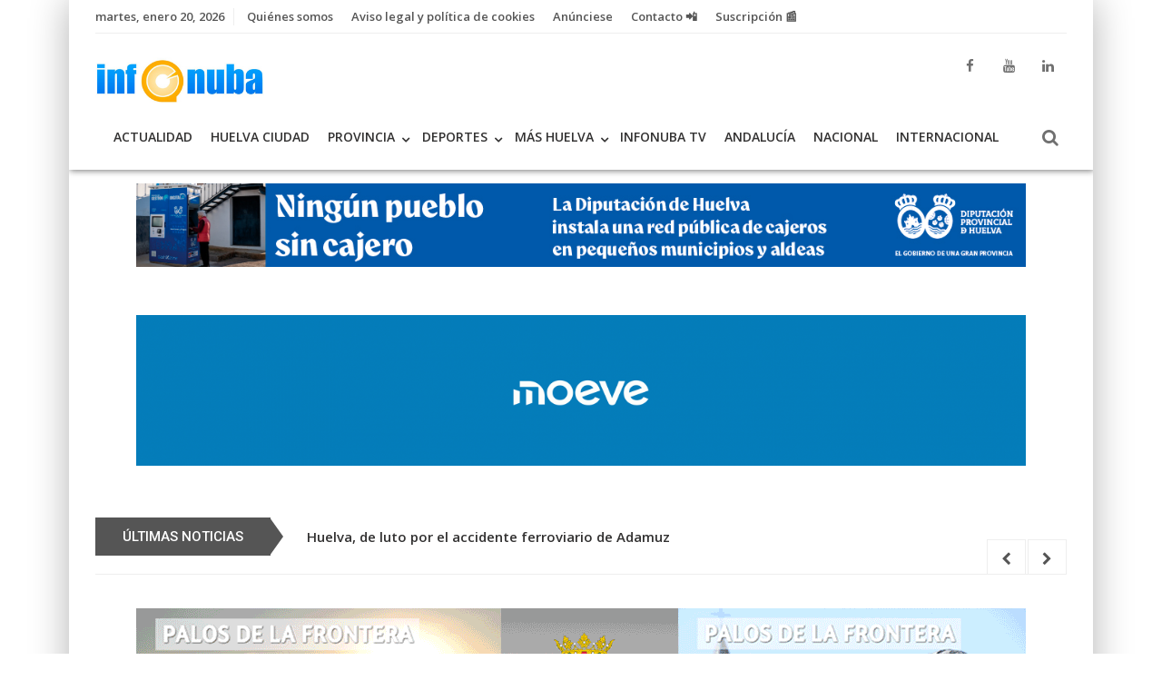

--- FILE ---
content_type: text/html; charset=UTF-8
request_url: https://infonuba.com/category/costa-occidental/lepe/
body_size: 27722
content:
<!DOCTYPE html>
<html xmlns="http://www.w3.org/1999/xhtml" lang="es">
<head>
<meta charset="UTF-8">
<meta name="viewport" content="width=device-width, initial-scale=1">
<link rel="profile" href="http://gmpg.org/xfn/11">
<link rel="shortcut icon" href="https://infonuba.com/wp-content/uploads/2019/07/índice.png"><link rel="stylesheet" href="https://use.fontawesome.com/releases/v5.8.1/css/all.css"><meta name='robots' content='noindex, follow' />
<script src="https://www.google.com/recaptcha/api.js?hl=es" async defer></script>
	<!-- This site is optimized with the Yoast SEO plugin v20.6 - https://yoast.com/wordpress/plugins/seo/ -->
	<title>Lepe</title>
	<meta property="og:locale" content="es_ES" />
	<meta property="og:type" content="article" />
	<meta property="og:title" content="Lepe" />
	<meta property="og:url" content="https://infonuba.com/category/costa-occidental/lepe/" />
	<meta property="og:site_name" content="Infonuba" />
	<meta name="twitter:card" content="summary_large_image" />
	<script type="application/ld+json" class="yoast-schema-graph">{"@context":"https://schema.org","@graph":[{"@type":"CollectionPage","@id":"https://infonuba.com/category/costa-occidental/lepe/","url":"https://infonuba.com/category/costa-occidental/lepe/","name":"Lepe","isPartOf":{"@id":"https://infonuba.com/#website"},"primaryImageOfPage":{"@id":"https://infonuba.com/category/costa-occidental/lepe/#primaryimage"},"image":{"@id":"https://infonuba.com/category/costa-occidental/lepe/#primaryimage"},"thumbnailUrl":"https://infonuba.com/wp-content/uploads/2025/12/111Galardones-Deportivo-rp-_DSC0222.jpg","breadcrumb":{"@id":"https://infonuba.com/category/costa-occidental/lepe/#breadcrumb"},"inLanguage":"es"},{"@type":"ImageObject","inLanguage":"es","@id":"https://infonuba.com/category/costa-occidental/lepe/#primaryimage","url":"https://infonuba.com/wp-content/uploads/2025/12/111Galardones-Deportivo-rp-_DSC0222.jpg","contentUrl":"https://infonuba.com/wp-content/uploads/2025/12/111Galardones-Deportivo-rp-_DSC0222.jpg","width":1000,"height":635},{"@type":"BreadcrumbList","@id":"https://infonuba.com/category/costa-occidental/lepe/#breadcrumb","itemListElement":[{"@type":"ListItem","position":1,"name":"Portada","item":"https://infonuba.com/"},{"@type":"ListItem","position":2,"name":"Costa Occidental","item":"https://infonuba.com/category/costa-occidental/"},{"@type":"ListItem","position":3,"name":"Lepe"}]},{"@type":"WebSite","@id":"https://infonuba.com/#website","url":"https://infonuba.com/","name":"Infonuba.com","description":"Noticias, Huelva, El Tiempo, Información, - Vea más de las noticias","publisher":{"@id":"https://infonuba.com/#organization"},"potentialAction":[{"@type":"SearchAction","target":{"@type":"EntryPoint","urlTemplate":"https://infonuba.com/?s={search_term_string}"},"query-input":"required name=search_term_string"}],"inLanguage":"es"},{"@type":"Organization","@id":"https://infonuba.com/#organization","name":"Infonuba","url":"https://infonuba.com/","logo":{"@type":"ImageObject","inLanguage":"es","@id":"https://infonuba.com/#/schema/logo/image/","url":"https://infonuba.com/wp-content/uploads/2023/03/logo.jpg","contentUrl":"https://infonuba.com/wp-content/uploads/2023/03/logo.jpg","width":236,"height":236,"caption":"Infonuba"},"image":{"@id":"https://infonuba.com/#/schema/logo/image/"},"sameAs":["https://www.facebook.com/infonuba/","https://www.linkedin.com/company/infonuba/posts/?feedView=all&amp;amp;amp;amp;amp;viewAsMember=true","https://www.youtube.com/@infonuba5603/videos"]}]}</script>
	<!-- / Yoast SEO plugin. -->


<link rel='dns-prefetch' href='//fonts.googleapis.com' />
<script type="text/javascript">
/* <![CDATA[ */
window._wpemojiSettings = {"baseUrl":"https:\/\/s.w.org\/images\/core\/emoji\/15.0.3\/72x72\/","ext":".png","svgUrl":"https:\/\/s.w.org\/images\/core\/emoji\/15.0.3\/svg\/","svgExt":".svg","source":{"concatemoji":"https:\/\/infonuba.com\/wp-includes\/js\/wp-emoji-release.min.js"}};
/*! This file is auto-generated */
!function(i,n){var o,s,e;function c(e){try{var t={supportTests:e,timestamp:(new Date).valueOf()};sessionStorage.setItem(o,JSON.stringify(t))}catch(e){}}function p(e,t,n){e.clearRect(0,0,e.canvas.width,e.canvas.height),e.fillText(t,0,0);var t=new Uint32Array(e.getImageData(0,0,e.canvas.width,e.canvas.height).data),r=(e.clearRect(0,0,e.canvas.width,e.canvas.height),e.fillText(n,0,0),new Uint32Array(e.getImageData(0,0,e.canvas.width,e.canvas.height).data));return t.every(function(e,t){return e===r[t]})}function u(e,t,n){switch(t){case"flag":return n(e,"\ud83c\udff3\ufe0f\u200d\u26a7\ufe0f","\ud83c\udff3\ufe0f\u200b\u26a7\ufe0f")?!1:!n(e,"\ud83c\uddfa\ud83c\uddf3","\ud83c\uddfa\u200b\ud83c\uddf3")&&!n(e,"\ud83c\udff4\udb40\udc67\udb40\udc62\udb40\udc65\udb40\udc6e\udb40\udc67\udb40\udc7f","\ud83c\udff4\u200b\udb40\udc67\u200b\udb40\udc62\u200b\udb40\udc65\u200b\udb40\udc6e\u200b\udb40\udc67\u200b\udb40\udc7f");case"emoji":return!n(e,"\ud83d\udc26\u200d\u2b1b","\ud83d\udc26\u200b\u2b1b")}return!1}function f(e,t,n){var r="undefined"!=typeof WorkerGlobalScope&&self instanceof WorkerGlobalScope?new OffscreenCanvas(300,150):i.createElement("canvas"),a=r.getContext("2d",{willReadFrequently:!0}),o=(a.textBaseline="top",a.font="600 32px Arial",{});return e.forEach(function(e){o[e]=t(a,e,n)}),o}function t(e){var t=i.createElement("script");t.src=e,t.defer=!0,i.head.appendChild(t)}"undefined"!=typeof Promise&&(o="wpEmojiSettingsSupports",s=["flag","emoji"],n.supports={everything:!0,everythingExceptFlag:!0},e=new Promise(function(e){i.addEventListener("DOMContentLoaded",e,{once:!0})}),new Promise(function(t){var n=function(){try{var e=JSON.parse(sessionStorage.getItem(o));if("object"==typeof e&&"number"==typeof e.timestamp&&(new Date).valueOf()<e.timestamp+604800&&"object"==typeof e.supportTests)return e.supportTests}catch(e){}return null}();if(!n){if("undefined"!=typeof Worker&&"undefined"!=typeof OffscreenCanvas&&"undefined"!=typeof URL&&URL.createObjectURL&&"undefined"!=typeof Blob)try{var e="postMessage("+f.toString()+"("+[JSON.stringify(s),u.toString(),p.toString()].join(",")+"));",r=new Blob([e],{type:"text/javascript"}),a=new Worker(URL.createObjectURL(r),{name:"wpTestEmojiSupports"});return void(a.onmessage=function(e){c(n=e.data),a.terminate(),t(n)})}catch(e){}c(n=f(s,u,p))}t(n)}).then(function(e){for(var t in e)n.supports[t]=e[t],n.supports.everything=n.supports.everything&&n.supports[t],"flag"!==t&&(n.supports.everythingExceptFlag=n.supports.everythingExceptFlag&&n.supports[t]);n.supports.everythingExceptFlag=n.supports.everythingExceptFlag&&!n.supports.flag,n.DOMReady=!1,n.readyCallback=function(){n.DOMReady=!0}}).then(function(){return e}).then(function(){var e;n.supports.everything||(n.readyCallback(),(e=n.source||{}).concatemoji?t(e.concatemoji):e.wpemoji&&e.twemoji&&(t(e.twemoji),t(e.wpemoji)))}))}((window,document),window._wpemojiSettings);
/* ]]> */
</script>
<style id='wp-emoji-styles-inline-css' type='text/css'>

	img.wp-smiley, img.emoji {
		display: inline !important;
		border: none !important;
		box-shadow: none !important;
		height: 1em !important;
		width: 1em !important;
		margin: 0 0.07em !important;
		vertical-align: -0.1em !important;
		background: none !important;
		padding: 0 !important;
	}
</style>
<link rel='stylesheet' id='wp-block-library-css' href='https://infonuba.com/wp-includes/css/dist/block-library/style.min.css' type='text/css' media='all' />
<style id='classic-theme-styles-inline-css' type='text/css'>
/*! This file is auto-generated */
.wp-block-button__link{color:#fff;background-color:#32373c;border-radius:9999px;box-shadow:none;text-decoration:none;padding:calc(.667em + 2px) calc(1.333em + 2px);font-size:1.125em}.wp-block-file__button{background:#32373c;color:#fff;text-decoration:none}
</style>
<style id='global-styles-inline-css' type='text/css'>
body{--wp--preset--color--black: #000000;--wp--preset--color--cyan-bluish-gray: #abb8c3;--wp--preset--color--white: #ffffff;--wp--preset--color--pale-pink: #f78da7;--wp--preset--color--vivid-red: #cf2e2e;--wp--preset--color--luminous-vivid-orange: #ff6900;--wp--preset--color--luminous-vivid-amber: #fcb900;--wp--preset--color--light-green-cyan: #7bdcb5;--wp--preset--color--vivid-green-cyan: #00d084;--wp--preset--color--pale-cyan-blue: #8ed1fc;--wp--preset--color--vivid-cyan-blue: #0693e3;--wp--preset--color--vivid-purple: #9b51e0;--wp--preset--gradient--vivid-cyan-blue-to-vivid-purple: linear-gradient(135deg,rgba(6,147,227,1) 0%,rgb(155,81,224) 100%);--wp--preset--gradient--light-green-cyan-to-vivid-green-cyan: linear-gradient(135deg,rgb(122,220,180) 0%,rgb(0,208,130) 100%);--wp--preset--gradient--luminous-vivid-amber-to-luminous-vivid-orange: linear-gradient(135deg,rgba(252,185,0,1) 0%,rgba(255,105,0,1) 100%);--wp--preset--gradient--luminous-vivid-orange-to-vivid-red: linear-gradient(135deg,rgba(255,105,0,1) 0%,rgb(207,46,46) 100%);--wp--preset--gradient--very-light-gray-to-cyan-bluish-gray: linear-gradient(135deg,rgb(238,238,238) 0%,rgb(169,184,195) 100%);--wp--preset--gradient--cool-to-warm-spectrum: linear-gradient(135deg,rgb(74,234,220) 0%,rgb(151,120,209) 20%,rgb(207,42,186) 40%,rgb(238,44,130) 60%,rgb(251,105,98) 80%,rgb(254,248,76) 100%);--wp--preset--gradient--blush-light-purple: linear-gradient(135deg,rgb(255,206,236) 0%,rgb(152,150,240) 100%);--wp--preset--gradient--blush-bordeaux: linear-gradient(135deg,rgb(254,205,165) 0%,rgb(254,45,45) 50%,rgb(107,0,62) 100%);--wp--preset--gradient--luminous-dusk: linear-gradient(135deg,rgb(255,203,112) 0%,rgb(199,81,192) 50%,rgb(65,88,208) 100%);--wp--preset--gradient--pale-ocean: linear-gradient(135deg,rgb(255,245,203) 0%,rgb(182,227,212) 50%,rgb(51,167,181) 100%);--wp--preset--gradient--electric-grass: linear-gradient(135deg,rgb(202,248,128) 0%,rgb(113,206,126) 100%);--wp--preset--gradient--midnight: linear-gradient(135deg,rgb(2,3,129) 0%,rgb(40,116,252) 100%);--wp--preset--font-size--small: 13px;--wp--preset--font-size--medium: 20px;--wp--preset--font-size--large: 36px;--wp--preset--font-size--x-large: 42px;--wp--preset--spacing--20: 0.44rem;--wp--preset--spacing--30: 0.67rem;--wp--preset--spacing--40: 1rem;--wp--preset--spacing--50: 1.5rem;--wp--preset--spacing--60: 2.25rem;--wp--preset--spacing--70: 3.38rem;--wp--preset--spacing--80: 5.06rem;--wp--preset--shadow--natural: 6px 6px 9px rgba(0, 0, 0, 0.2);--wp--preset--shadow--deep: 12px 12px 50px rgba(0, 0, 0, 0.4);--wp--preset--shadow--sharp: 6px 6px 0px rgba(0, 0, 0, 0.2);--wp--preset--shadow--outlined: 6px 6px 0px -3px rgba(255, 255, 255, 1), 6px 6px rgba(0, 0, 0, 1);--wp--preset--shadow--crisp: 6px 6px 0px rgba(0, 0, 0, 1);}:where(.is-layout-flex){gap: 0.5em;}:where(.is-layout-grid){gap: 0.5em;}body .is-layout-flex{display: flex;}body .is-layout-flex{flex-wrap: wrap;align-items: center;}body .is-layout-flex > *{margin: 0;}body .is-layout-grid{display: grid;}body .is-layout-grid > *{margin: 0;}:where(.wp-block-columns.is-layout-flex){gap: 2em;}:where(.wp-block-columns.is-layout-grid){gap: 2em;}:where(.wp-block-post-template.is-layout-flex){gap: 1.25em;}:where(.wp-block-post-template.is-layout-grid){gap: 1.25em;}.has-black-color{color: var(--wp--preset--color--black) !important;}.has-cyan-bluish-gray-color{color: var(--wp--preset--color--cyan-bluish-gray) !important;}.has-white-color{color: var(--wp--preset--color--white) !important;}.has-pale-pink-color{color: var(--wp--preset--color--pale-pink) !important;}.has-vivid-red-color{color: var(--wp--preset--color--vivid-red) !important;}.has-luminous-vivid-orange-color{color: var(--wp--preset--color--luminous-vivid-orange) !important;}.has-luminous-vivid-amber-color{color: var(--wp--preset--color--luminous-vivid-amber) !important;}.has-light-green-cyan-color{color: var(--wp--preset--color--light-green-cyan) !important;}.has-vivid-green-cyan-color{color: var(--wp--preset--color--vivid-green-cyan) !important;}.has-pale-cyan-blue-color{color: var(--wp--preset--color--pale-cyan-blue) !important;}.has-vivid-cyan-blue-color{color: var(--wp--preset--color--vivid-cyan-blue) !important;}.has-vivid-purple-color{color: var(--wp--preset--color--vivid-purple) !important;}.has-black-background-color{background-color: var(--wp--preset--color--black) !important;}.has-cyan-bluish-gray-background-color{background-color: var(--wp--preset--color--cyan-bluish-gray) !important;}.has-white-background-color{background-color: var(--wp--preset--color--white) !important;}.has-pale-pink-background-color{background-color: var(--wp--preset--color--pale-pink) !important;}.has-vivid-red-background-color{background-color: var(--wp--preset--color--vivid-red) !important;}.has-luminous-vivid-orange-background-color{background-color: var(--wp--preset--color--luminous-vivid-orange) !important;}.has-luminous-vivid-amber-background-color{background-color: var(--wp--preset--color--luminous-vivid-amber) !important;}.has-light-green-cyan-background-color{background-color: var(--wp--preset--color--light-green-cyan) !important;}.has-vivid-green-cyan-background-color{background-color: var(--wp--preset--color--vivid-green-cyan) !important;}.has-pale-cyan-blue-background-color{background-color: var(--wp--preset--color--pale-cyan-blue) !important;}.has-vivid-cyan-blue-background-color{background-color: var(--wp--preset--color--vivid-cyan-blue) !important;}.has-vivid-purple-background-color{background-color: var(--wp--preset--color--vivid-purple) !important;}.has-black-border-color{border-color: var(--wp--preset--color--black) !important;}.has-cyan-bluish-gray-border-color{border-color: var(--wp--preset--color--cyan-bluish-gray) !important;}.has-white-border-color{border-color: var(--wp--preset--color--white) !important;}.has-pale-pink-border-color{border-color: var(--wp--preset--color--pale-pink) !important;}.has-vivid-red-border-color{border-color: var(--wp--preset--color--vivid-red) !important;}.has-luminous-vivid-orange-border-color{border-color: var(--wp--preset--color--luminous-vivid-orange) !important;}.has-luminous-vivid-amber-border-color{border-color: var(--wp--preset--color--luminous-vivid-amber) !important;}.has-light-green-cyan-border-color{border-color: var(--wp--preset--color--light-green-cyan) !important;}.has-vivid-green-cyan-border-color{border-color: var(--wp--preset--color--vivid-green-cyan) !important;}.has-pale-cyan-blue-border-color{border-color: var(--wp--preset--color--pale-cyan-blue) !important;}.has-vivid-cyan-blue-border-color{border-color: var(--wp--preset--color--vivid-cyan-blue) !important;}.has-vivid-purple-border-color{border-color: var(--wp--preset--color--vivid-purple) !important;}.has-vivid-cyan-blue-to-vivid-purple-gradient-background{background: var(--wp--preset--gradient--vivid-cyan-blue-to-vivid-purple) !important;}.has-light-green-cyan-to-vivid-green-cyan-gradient-background{background: var(--wp--preset--gradient--light-green-cyan-to-vivid-green-cyan) !important;}.has-luminous-vivid-amber-to-luminous-vivid-orange-gradient-background{background: var(--wp--preset--gradient--luminous-vivid-amber-to-luminous-vivid-orange) !important;}.has-luminous-vivid-orange-to-vivid-red-gradient-background{background: var(--wp--preset--gradient--luminous-vivid-orange-to-vivid-red) !important;}.has-very-light-gray-to-cyan-bluish-gray-gradient-background{background: var(--wp--preset--gradient--very-light-gray-to-cyan-bluish-gray) !important;}.has-cool-to-warm-spectrum-gradient-background{background: var(--wp--preset--gradient--cool-to-warm-spectrum) !important;}.has-blush-light-purple-gradient-background{background: var(--wp--preset--gradient--blush-light-purple) !important;}.has-blush-bordeaux-gradient-background{background: var(--wp--preset--gradient--blush-bordeaux) !important;}.has-luminous-dusk-gradient-background{background: var(--wp--preset--gradient--luminous-dusk) !important;}.has-pale-ocean-gradient-background{background: var(--wp--preset--gradient--pale-ocean) !important;}.has-electric-grass-gradient-background{background: var(--wp--preset--gradient--electric-grass) !important;}.has-midnight-gradient-background{background: var(--wp--preset--gradient--midnight) !important;}.has-small-font-size{font-size: var(--wp--preset--font-size--small) !important;}.has-medium-font-size{font-size: var(--wp--preset--font-size--medium) !important;}.has-large-font-size{font-size: var(--wp--preset--font-size--large) !important;}.has-x-large-font-size{font-size: var(--wp--preset--font-size--x-large) !important;}
.wp-block-navigation a:where(:not(.wp-element-button)){color: inherit;}
:where(.wp-block-post-template.is-layout-flex){gap: 1.25em;}:where(.wp-block-post-template.is-layout-grid){gap: 1.25em;}
:where(.wp-block-columns.is-layout-flex){gap: 2em;}:where(.wp-block-columns.is-layout-grid){gap: 2em;}
.wp-block-pullquote{font-size: 1.5em;line-height: 1.6;}
</style>
<link rel='stylesheet' id='wise-style-css' href='https://infonuba.com/wp-content/themes/wise-mag/style.css' type='text/css' media='all' />
<style id='wise-style-inline-css' type='text/css'>

				.headhesive {
					background-color: rgba( 255, 255, 255,  );
				}
				.header-wrapper {
					background-color: rgba( 255, 255, 255, 1 );
				}
				.footer-wrapper {
					background-color: rgba( 46, 46, 46,  );
				}
				
</style>
<link rel='stylesheet' id='wise-google-fonts-css' href='https://fonts.googleapis.com/css?family=Roboto%3A400%2C500%2C700%7COpen+Sans%3A400%2C400italic%7CUbuntu%3A400%2C500%7COpen+Sans%3A400%2C400italic%7COpen+Sans%3A600%2C600italic%7CRaleway%3A400' type='text/css' media='all' />
<link rel='stylesheet' id='font-awesome-css' href='https://infonuba.com/wp-content/themes/wise-mag/fonts/font-awesome/css/font-awesome.min.css' type='text/css' media='all' />
<link rel='stylesheet' id='wise-tabs-css' href='https://infonuba.com/wp-content/themes/wise-mag/css/tabs.css' type='text/css' media='all' />
<link rel='stylesheet' id='owl-carousel-css' href='https://infonuba.com/wp-content/themes/wise-mag/css/owl.carousel.css' type='text/css' media='all' />
<link rel='stylesheet' id='wise-layout-style-css' href='https://infonuba.com/wp-content/themes/wise-mag/css/two-column.css' type='text/css' media='all' />
<link rel='stylesheet' id='wise-mag-theme-css' href='https://infonuba.com/wp-content/themes/wise-mag/css/wise-mag-theme.css' type='text/css' media='all' />
<link rel='stylesheet' id='animate-css' href='https://infonuba.com/wp-content/themes/wise-mag/css/animate.css' type='text/css' media='all' />
<link rel='stylesheet' id='prism-css' href='https://infonuba.com/wp-content/themes/wise-mag/css/prism.css' type='text/css' media='all' />
<link rel='stylesheet' id='wise-boxlayout-css' href='https://infonuba.com/wp-content/themes/wise-mag/css/box-layout.css' type='text/css' media='all' />
<link rel='stylesheet' id='wise-prettyPhoto-css' href='https://infonuba.com/wp-content/themes/wise-mag/css/prettyPhoto.min.css' type='text/css' media='all' />
<script type="text/javascript" src="https://infonuba.com/wp-includes/js/jquery/jquery.min.js" id="jquery-core-js"></script>
<script type="text/javascript" src="https://infonuba.com/wp-includes/js/jquery/jquery-migrate.min.js" id="jquery-migrate-js"></script>
<link rel="https://api.w.org/" href="https://infonuba.com/wp-json/" /><link rel="alternate" type="application/json" href="https://infonuba.com/wp-json/wp/v2/categories/18111" />	<style type="text/css">
				
		
			/*--------------------------------------------------------------
			1. Buttons and Tabs
			--------------------------------------------------------------*/
			a.button-2:hover,
			a.button-2:active,
			a.button-2:focus {
				background: #F58634;
			}

			a.button-orig:hover,
			a.button-orig:active,
			a.button-orig:focus {
				background: #F58634;
			}

			button:hover,
			input[type="button"]:hover,
			input[type="reset"]:hover,
			input[type="submit"]:hover {
				background: #F58634;
			}

			.res-button a:hover,
			.res-button a.active,
			.res-button a:visited,
			.res-button-top a:hover,
			.res-button-top a.active,
			.res-button-top a:visited {
				color: #F58634;
			}

			.search-icon2 a:hover, 
			.search-icon2 a.active {
				background: #F58634;
			}

			.cd-top:hover {
				background-color: #F58634;
			}

			.no-touch .cd-top:hover {
				background-color: #F58634;
			}

			#sc_chat_box .sc-chat-wrapper .sc-start-chat-btn > a:hover {
				background-color: #F58634;
			}

			.bbp-login-form .bbp-login-links a:hover {
				color: #F58634;
			}

			#bbpress-forums a:hover {
				color: #F58634;
			}

			.bbp-login-form .bbp-login-links a:hover {
				color: #F58634;
			}

			.nav-pills > li.active > a,
			.nav-pills > li.active > a:hover,
			.nav-pills > li.active > a:focus {
				color: #F58634;
			}
			
			.nav-pills > li > a:hover {
				color: #F58634 !important;
			}
			
			/* jQuery UI Tabs */
			.wise-tabs .ui-state-active a,
			.wise-tabs .ui-state-active a:link,
			.wise-tabs .ui-state-active a:visited {
				color: #F58634;
			}

			.wise-tabs .ui-state-active,
			.wise-tabs .ui-widget-content .ui-state-active,
			.wise-tabs .ui-widget-header .ui-state-active,
			.wise-tabs a.ui-button:active,
			.wise-tabs .ui-button:active,
			.wise-tabs .ui-button.ui-state-active:hover {
				border: 4px solid #F58634;
				color: #F58634;
			}

			.wise-tabs ul li a:hover,
			.wise-tabs .tab-sermon ul li a:hover,
			.wise-tabs .tab-sermon .ctc-home-tabs > li.active > a:hover {
				color: #F58634;
			}

			.woocommerce #respond input#submit:hover, 
			.woocommerce a.button:hover, 
			.woocommerce button.button:hover, 
			.woocommerce input.button:hover {
				background: #F58634;
			}

			.index-cart:hover {
				background: #F58634;
			}

			.woocommerce span.onsale {
				background-color: #F58634;
			}

			.woocommerce span.onsale:after {
				border-left: 14px solid #F58634;
			}

			.woocommerce #respond input#submit.alt.disabled, .woocommerce #respond input#submit.alt.disabled:hover, .woocommerce #respond input#submit.alt:disabled, .woocommerce #respond input#submit.alt:disabled:hover, .woocommerce #respond input#submit.alt:disabled[disabled], .woocommerce #respond input#submit.alt:disabled[disabled]:hover, .woocommerce a.button.alt.disabled, .woocommerce a.button.alt.disabled:hover, .woocommerce a.button.alt:disabled, .woocommerce a.button.alt:disabled:hover, .woocommerce a.button.alt:disabled[disabled], .woocommerce a.button.alt:disabled[disabled]:hover, .woocommerce button.button.alt.disabled, .woocommerce button.button.alt.disabled:hover, .woocommerce button.button.alt:disabled, .woocommerce button.button.alt:disabled:hover, .woocommerce button.button.alt:disabled[disabled], .woocommerce button.button.alt:disabled[disabled]:hover, .woocommerce input.button.alt.disabled, .woocommerce input.button.alt.disabled:hover, .woocommerce input.button.alt:disabled, .woocommerce input.button.alt:disabled:hover, .woocommerce input.button.alt:disabled[disabled], .woocommerce input.button.alt:disabled[disabled]:hover {
				background-color: #F58634;
			}
			
			.woocommerce #respond input#submit.disabled, .woocommerce #respond input#submit:disabled, .woocommerce #respond input#submit:disabled[disabled], .woocommerce a.button.disabled, .woocommerce a.button:disabled, .woocommerce a.button:disabled[disabled], .woocommerce button.button.disabled, .woocommerce button.button:disabled, .woocommerce button.button:disabled[disabled], .woocommerce input.button.disabled, .woocommerce input.button:disabled, .woocommerce input.button:disabled[disabled] {
				background-color: #F58634;
			}
			
			.ctc-alignleft-side {
				background: #F58634;
			}
							
			.woocommerce div.product .woocommerce-tabs ul.tabs li.active {
				background-color: #F58634 !important;
			}
			
			.woocommerce div.product .woocommerce-tabs ul.tabs li a:hover {
				color: #F58634;
			}
			
			div#schat-widget .schat-button.schat-primary:hover {
				background-color: #F58634 !important;
			}

			div#schat-widget .schat-popup a.schat-button:hover {
				background: #F58634 !important;
			}
			
			.page-numbers a.next,
			.page-numbers span.next {
				background: #F58634;
			}

			.page-numbers a.next:after,
			.page-numbers span.next:after {
				border-left: 10px solid #F58634;
			}

			.paging-navigation .current {
				color: #F58634;
			}
			
			.feat-home-index-thumb .index-cat {
				background: #F58634;
			}
			
			.search-iconhead a:hover, 
			.search-iconhead a.active {
				background: #F58634;
			}
			
			.search-top a:hover, 
			.search-top a.active {
				background: #F58634;
			}

			/*--------------------------------------------------------------
			2. Text and Links
			--------------------------------------------------------------*/
			.login-top a:hover {
				color: #1e73be;
			}

			.tag-span {
				color: #1e73be;
			}

			.headhesive-menu li:hover > a,
			.headhesive-menu li.focus > a {
				color: #1e73be;
			}

			.headhesive-menu .sf-arrows > li > .sf-with-ul:focus:after,
			.headhesive-menu .sf-arrows > li:hover > .sf-with-ul:after,
			.headhesive-menu .sf-arrows > .sfHover > .sf-with-ul:after {
				border-top-color: #1e73be;
			}

			.headhesive-tag-lines a:hover {
				color: #1e73be;
			}

			.headhesive-social a:hover,
			.headhesive-social a.active {
				color: #1e73be;
			}

			a:hover,
			a:active {
				color: #1e73be;
			}

			.main-navigation li:hover > a,
			.main-navigation li.focus > a {
				color: #1e73be;
			}

			.main-navigation .sf-arrows > li > .sf-with-ul:focus:after,
			.main-navigation .sf-arrows > li:hover > .sf-with-ul:after,
			.main-navigation .sf-arrows > .sfHover > .sf-with-ul:after {
				border-top-color: #1e73be;
			}

			.secondary-menu li:hover > a,
			.secondary-menu li.focus > a {
				color: #1e73be;
			}

			.secondary-menu .sf-arrows > li > .sf-with-ul:focus:after,
			.secondary-menu .sf-arrows > li:hover > .sf-with-ul:after,
			.secondary-menu .sf-arrows > .sfHover > .sf-with-ul:after {
				border-top-color: #1e73be;
			}

			.widget a:hover,
			.widget li a:hover {
				color: #1e73be;
			}

			.read-more:hover {
				color: #1e73be !important;
			}

			.entry-title-index a:hover {
				color: #1e73be;
			}

			.entry-title-index-feat a:hover {
				color: #1e73be;
			}

			.entry-title-index-grid a:hover {
				color: #1e73be;
			}

			.top-meta a {
				color: #1e73be;
			}

			.comments-count,
			.comments-count a {
				color: #1e73be;
			}

			.entry-title a:hover {
				color: #1e73be;
			}

			.entry-content a {
				color: #1e73be;
			}

			.post-pagination a,
			.post-pagination span {
				color: #ffffff;
				background: #1e73be;
			}

			blockquote p:before{
				color: #1e73be;
			}

			.related-wise-post-thumb a:hover {
				color: #1e73be;
			}

			.custom-posts ul li a h4:hover {
				color: #1e73be;
			}

			a.default-url:hover {
				color: #1e73be;
			}

			.top-meta-2 a {
				color: #1e73be;
			}

			.config-please a:hover {
				color: #1e73be;
			}

			.complex-titles a > .page-title:hover {
				color: #1e73be;
			}

			.entry-title-index-compsub a:hover {
				color: #1e73be;
			}

			.titles-cover h1 a:hover {
				color: #1e73be;
			}

			.woocommerce .lost_password a:hover {
				color: #1e73be;
			}
			
			.custom-posts ul li a h4:hover {
				color: #1e73be;
			}
			
			div#schat-widget .schat-links a:hover {
				color: #1e73be !important;
			}
			
			#bbpress-forums div.bbp-reply-content a {
				color: #1e73be;
			}

			/*--------------------------------------------------------------
			3. Lines, Borders and Objects
			--------------------------------------------------------------*/
			.widget-title:after {
				background: #ea8212;
			}

			.page-title {
				border-left: 7px solid #ea8212;
			}
			
			.page-title-archive:after {
				background: #ea8212;
			}

			.titles-cover {
				border-bottom: 7px solid #ea8212;
			}

			.related h2 {
				border-left: 7px solid #ea8212;
			}

			p.demo_store {
				background-color: #ea8212;
			}
		
				
		/* Preloader */
		
					.sk-folding-cube {
			  margin: -25px 0 0 -25px;
			  width: 50px;
			  height: 50px;
			  -webkit-transform: rotateZ(45deg);
					  transform: rotateZ(45deg); }
			  .sk-folding-cube .sk-cube {
				float: left;
				width: 50%;
				height: 50%;
				position: relative;
				-webkit-transform: scale(1.1);
					-ms-transform: scale(1.1);
						transform: scale(1.1); }
			  .sk-folding-cube .sk-cube:before {
				content: '';
				position: absolute;
				top: 0;
				left: 0;
				width: 100%;
				height: 100%;
				background-color: #ffffff;
				-webkit-animation: sk-foldCubeAngle 2.4s infinite linear both;
						animation: sk-foldCubeAngle 2.4s infinite linear both;
				-webkit-transform-origin: 100% 100%;
					-ms-transform-origin: 100% 100%;
						transform-origin: 100% 100%; }
			  .sk-folding-cube .sk-cube2 {
				-webkit-transform: scale(1.1) rotateZ(90deg);
						transform: scale(1.1) rotateZ(90deg); }
			  .sk-folding-cube .sk-cube3 {
				-webkit-transform: scale(1.1) rotateZ(180deg);
						transform: scale(1.1) rotateZ(180deg); }
			  .sk-folding-cube .sk-cube4 {
				-webkit-transform: scale(1.1) rotateZ(270deg);
						transform: scale(1.1) rotateZ(270deg); }
			  .sk-folding-cube .sk-cube2:before {
				-webkit-animation-delay: 0.3s;
						animation-delay: 0.3s; }
			  .sk-folding-cube .sk-cube3:before {
				-webkit-animation-delay: 0.6s;
						animation-delay: 0.6s; }
			  .sk-folding-cube .sk-cube4:before {
				-webkit-animation-delay: 0.9s;
						animation-delay: 0.9s; }

			@-webkit-keyframes sk-foldCubeAngle {
			  0%, 10% {
				-webkit-transform: perspective(140px) rotateX(-180deg);
						transform: perspective(140px) rotateX(-180deg);
				opacity: 0; }
			  25%, 75% {
				-webkit-transform: perspective(140px) rotateX(0deg);
						transform: perspective(140px) rotateX(0deg);
				opacity: 1; }
			  90%, 100% {
				-webkit-transform: perspective(140px) rotateY(180deg);
						transform: perspective(140px) rotateY(180deg);
				opacity: 0; } }

			@keyframes sk-foldCubeAngle {
			  0%, 10% {
				-webkit-transform: perspective(140px) rotateX(-180deg);
						transform: perspective(140px) rotateX(-180deg);
				opacity: 0; }
			  25%, 75% {
				-webkit-transform: perspective(140px) rotateX(0deg);
						transform: perspective(140px) rotateX(0deg);
				opacity: 1; }
			  90%, 100% {
				-webkit-transform: perspective(140px) rotateY(180deg);
						transform: perspective(140px) rotateY(180deg);
				opacity: 0; } }

				
	</style>
	
<!-- Meta Pixel Code -->
<script type='text/javascript'>
!function(f,b,e,v,n,t,s){if(f.fbq)return;n=f.fbq=function(){n.callMethod?
n.callMethod.apply(n,arguments):n.queue.push(arguments)};if(!f._fbq)f._fbq=n;
n.push=n;n.loaded=!0;n.version='2.0';n.queue=[];t=b.createElement(e);t.async=!0;
t.src=v;s=b.getElementsByTagName(e)[0];s.parentNode.insertBefore(t,s)}(window,
document,'script','https://connect.facebook.net/en_US/fbevents.js?v=next');
</script>
<!-- End Meta Pixel Code -->
<script type='text/javascript'>var url = window.location.origin + '?ob=open-bridge';
            fbq('set', 'openbridge', '2934703649885823', url);
fbq('init', '2934703649885823', {}, {
    "agent": "wordpress-6.5.7-4.1.3"
})</script><script type='text/javascript'>
    fbq('track', 'PageView', []);
  </script><!-- Google tag (gtag.js) -->
<script async src="https://www.googletagmanager.com/gtag/js?id=G-Q4K30GEP1B"></script>
<script>
  window.dataLayer = window.dataLayer || [];
  function gtag(){dataLayer.push(arguments);}
  gtag('js', new Date());

  gtag('config', 'G-Q4K30GEP1B');
</script>

</head>

<body class="archive category category-lepe category-18111">
		<div id="wiseload">
										<div id="stats" class="animated bounce infinite" style="background: url('https://infonuba.com/wp-content/uploads/2019/07/índice.png') no-repeat center; "></div>
					</div>
	<div id="page" class="hfeed site">
	<a class="skip-link screen-reader-text" href="#content">Skip to content</a>
			<div class="headhesive">
			<div class="headhesive-box centre">
				<div class="headhesive-one">
					<a href="https://infonuba.com/">
											<img src="https://infonuba.com/wp-content/uploads/2019/07/logo-infonuba-web.jpg" alt="Infonuba">
										</a>
					
					<div class="headhesive-menu"><div class="menu-principal-container"><ul id="primary-menu-headhesive" class="menu"><li id="menu-item-83906" class="menu-item menu-item-type-custom menu-item-object-custom menu-item-home menu-item-83906"><a href="http://infonuba.com/">ACTUALIDAD</a></li>
<li id="menu-item-83903" class="menu-item menu-item-type-taxonomy menu-item-object-category menu-item-83903"><a href="https://infonuba.com/category/huelva-ciudad/">HUELVA CIUDAD</a></li>
<li id="menu-item-83904" class="menu-item menu-item-type-taxonomy menu-item-object-category current-menu-ancestor menu-item-has-children menu-item-83904"><a href="https://infonuba.com/category/provincia/">PROVINCIA</a>
<ul class="sub-menu">
	<li id="menu-item-83921" class="menu-item menu-item-type-taxonomy menu-item-object-category menu-item-has-children menu-item-83921"><a href="https://infonuba.com/category/andevalo/">Andévalo</a>
	<ul class="sub-menu">
		<li id="menu-item-83923" class="menu-item menu-item-type-taxonomy menu-item-object-category menu-item-83923"><a href="https://infonuba.com/category/andevalo/alosno/">Alosno</a></li>
		<li id="menu-item-83924" class="menu-item menu-item-type-taxonomy menu-item-object-category menu-item-83924"><a href="https://infonuba.com/category/andevalo/cabezas-rubias/">Cabezas Rubias</a></li>
		<li id="menu-item-83925" class="menu-item menu-item-type-taxonomy menu-item-object-category menu-item-83925"><a href="https://infonuba.com/category/andevalo/calanas/">Calañas</a></li>
		<li id="menu-item-83926" class="menu-item menu-item-type-taxonomy menu-item-object-category menu-item-83926"><a href="https://infonuba.com/category/sierra-de-aracena/el-almendro/">El Almendro</a></li>
		<li id="menu-item-83927" class="menu-item menu-item-type-taxonomy menu-item-object-category menu-item-83927"><a href="https://infonuba.com/category/andevalo/el-cerro-del-andevalo/">El Cerro del Andévalo</a></li>
		<li id="menu-item-83928" class="menu-item menu-item-type-taxonomy menu-item-object-category menu-item-83928"><a href="https://infonuba.com/category/andevalo/el-granado/">El Granado</a></li>
		<li id="menu-item-83929" class="menu-item menu-item-type-taxonomy menu-item-object-category menu-item-83929"><a href="https://infonuba.com/category/andevalo/paymogo/">Paymogo</a></li>
		<li id="menu-item-83930" class="menu-item menu-item-type-taxonomy menu-item-object-category menu-item-83930"><a href="https://infonuba.com/category/andevalo/puebla-de-guzman/">Puebla de Guzmán</a></li>
		<li id="menu-item-83931" class="menu-item menu-item-type-taxonomy menu-item-object-category menu-item-83931"><a href="https://infonuba.com/category/andevalo/san-bartolome-de-la-torre/">San Bartolomé de la Torre</a></li>
		<li id="menu-item-83932" class="menu-item menu-item-type-taxonomy menu-item-object-category menu-item-83932"><a href="https://infonuba.com/category/andevalo/sanlucar-de-guadiana/">Sanlúcar de Guadiana</a></li>
		<li id="menu-item-83933" class="menu-item menu-item-type-taxonomy menu-item-object-category menu-item-83933"><a href="https://infonuba.com/category/andevalo/santa-barbara-de-casa/">Santa Bárbara de Casa</a></li>
		<li id="menu-item-83934" class="menu-item menu-item-type-taxonomy menu-item-object-category menu-item-83934"><a href="https://infonuba.com/category/andevalo/valverde-del-camino/">Valverde del Camino</a></li>
		<li id="menu-item-83935" class="menu-item menu-item-type-taxonomy menu-item-object-category menu-item-83935"><a href="https://infonuba.com/category/andevalo/villanueva-de-las-cruces/">Villanueva de las Cruces</a></li>
		<li id="menu-item-83936" class="menu-item menu-item-type-taxonomy menu-item-object-category menu-item-83936"><a href="https://infonuba.com/category/andevalo/villanueva-de-los-castillejos/">Villanueva de los Castillejos</a></li>
	</ul>
</li>
	<li id="menu-item-83922" class="menu-item menu-item-type-taxonomy menu-item-object-category menu-item-has-children menu-item-83922"><a href="https://infonuba.com/category/condado/">Condado</a>
	<ul class="sub-menu">
		<li id="menu-item-83937" class="menu-item menu-item-type-taxonomy menu-item-object-category menu-item-83937"><a href="https://infonuba.com/category/condado/almonte/">Almonte</a></li>
		<li id="menu-item-83938" class="menu-item menu-item-type-taxonomy menu-item-object-category menu-item-83938"><a href="https://infonuba.com/category/condado/beas/">Beas</a></li>
		<li id="menu-item-83939" class="menu-item menu-item-type-taxonomy menu-item-object-category menu-item-83939"><a href="https://infonuba.com/category/condado/bollullos-par-del-condado/">Bollullos Par del Condado</a></li>
		<li id="menu-item-83940" class="menu-item menu-item-type-taxonomy menu-item-object-category menu-item-83940"><a href="https://infonuba.com/category/condado/bonares/">Bonares</a></li>
		<li id="menu-item-83941" class="menu-item menu-item-type-taxonomy menu-item-object-category menu-item-83941"><a href="https://infonuba.com/category/condado/chucena/">Chucena</a></li>
		<li id="menu-item-83942" class="menu-item menu-item-type-taxonomy menu-item-object-category menu-item-83942"><a href="https://infonuba.com/category/condado/escacena-del-campo/">Escacena del Campo</a></li>
		<li id="menu-item-83943" class="menu-item menu-item-type-taxonomy menu-item-object-category menu-item-83943"><a href="https://infonuba.com/category/condado/hinojos/">Hinojos</a></li>
		<li id="menu-item-83944" class="menu-item menu-item-type-taxonomy menu-item-object-category menu-item-83944"><a href="https://infonuba.com/category/condado/la-palma-del-condado/">La Palma del Condado</a></li>
		<li id="menu-item-83945" class="menu-item menu-item-type-taxonomy menu-item-object-category menu-item-83945"><a href="https://infonuba.com/category/condado/lucena-del-puerto/">Lucena del Puerto</a></li>
		<li id="menu-item-83946" class="menu-item menu-item-type-taxonomy menu-item-object-category menu-item-83946"><a href="https://infonuba.com/category/condado/manzanilla/">Manzanilla</a></li>
		<li id="menu-item-83947" class="menu-item menu-item-type-taxonomy menu-item-object-category menu-item-83947"><a href="https://infonuba.com/category/condado/niebla/">Niebla</a></li>
		<li id="menu-item-83948" class="menu-item menu-item-type-taxonomy menu-item-object-category menu-item-83948"><a href="https://infonuba.com/category/condado/paterna-del-campo/">Paterna del Campo</a></li>
		<li id="menu-item-83949" class="menu-item menu-item-type-taxonomy menu-item-object-category menu-item-83949"><a href="https://infonuba.com/category/condado/rociana-del-condado/">Rociana del Condado</a></li>
		<li id="menu-item-83950" class="menu-item menu-item-type-taxonomy menu-item-object-category menu-item-83950"><a href="https://infonuba.com/category/condado/trigueros/">Trigueros</a></li>
		<li id="menu-item-83951" class="menu-item menu-item-type-taxonomy menu-item-object-category menu-item-83951"><a href="https://infonuba.com/category/condado/villalba-del-alcor/">Villalba del Alcor</a></li>
		<li id="menu-item-83952" class="menu-item menu-item-type-taxonomy menu-item-object-category menu-item-83952"><a href="https://infonuba.com/category/condado/villarrasa/">Villarrasa</a></li>
	</ul>
</li>
	<li id="menu-item-83959" class="menu-item menu-item-type-taxonomy menu-item-object-category menu-item-has-children menu-item-83959"><a href="https://infonuba.com/category/cuenca-minera/">Cuenca Minera</a>
	<ul class="sub-menu">
		<li id="menu-item-83960" class="menu-item menu-item-type-taxonomy menu-item-object-category menu-item-83960"><a href="https://infonuba.com/category/cuenca-minera/berrocal/">Berrocal</a></li>
		<li id="menu-item-83961" class="menu-item menu-item-type-taxonomy menu-item-object-category menu-item-83961"><a href="https://infonuba.com/category/cuenca-minera/campofrio/">Campofrío</a></li>
		<li id="menu-item-83962" class="menu-item menu-item-type-taxonomy menu-item-object-category menu-item-83962"><a href="https://infonuba.com/category/cuenca-minera/el-campillo/">El Campillo</a></li>
		<li id="menu-item-83963" class="menu-item menu-item-type-taxonomy menu-item-object-category menu-item-83963"><a href="https://infonuba.com/category/cuenca-minera/la-granada-de-rio-tinto/">La Granada de Riotinto</a></li>
		<li id="menu-item-83964" class="menu-item menu-item-type-taxonomy menu-item-object-category menu-item-83964"><a href="https://infonuba.com/category/cuenca-minera/minas-de-riotinto/">Minas de Riotinto</a></li>
		<li id="menu-item-83965" class="menu-item menu-item-type-taxonomy menu-item-object-category menu-item-83965"><a href="https://infonuba.com/category/cuenca-minera/nerva/">Nerva</a></li>
		<li id="menu-item-83966" class="menu-item menu-item-type-taxonomy menu-item-object-category menu-item-83966"><a href="https://infonuba.com/category/cuenca-minera/zalamea-la-real/">Zalamea la Real</a></li>
	</ul>
</li>
	<li id="menu-item-83967" class="menu-item menu-item-type-taxonomy menu-item-object-category menu-item-has-children menu-item-83967"><a href="https://infonuba.com/category/sierra-de-aracena/">Sierra de Aracena y picos de Aroche</a>
	<ul class="sub-menu">
		<li id="menu-item-83968" class="menu-item menu-item-type-taxonomy menu-item-object-category menu-item-83968"><a href="https://infonuba.com/category/sierra-de-aracena/alajar/">Alájar</a></li>
		<li id="menu-item-83969" class="menu-item menu-item-type-taxonomy menu-item-object-category menu-item-83969"><a href="https://infonuba.com/category/sierra-de-aracena/almonaster-la-real/">Almonaster la Real</a></li>
		<li id="menu-item-83970" class="menu-item menu-item-type-taxonomy menu-item-object-category menu-item-83970"><a href="https://infonuba.com/category/sierra-de-aracena/aracena/">Aracena</a></li>
		<li id="menu-item-83971" class="menu-item menu-item-type-taxonomy menu-item-object-category menu-item-83971"><a href="https://infonuba.com/category/sierra-de-aracena/aroche/">Aroche</a></li>
		<li id="menu-item-83972" class="menu-item menu-item-type-taxonomy menu-item-object-category menu-item-83972"><a href="https://infonuba.com/category/sierra-de-aracena/arroyomolinos-de-leon/">Arroyomolinos de León</a></li>
		<li id="menu-item-83973" class="menu-item menu-item-type-taxonomy menu-item-object-category menu-item-83973"><a href="https://infonuba.com/category/sierra-de-aracena/cala/">Cala</a></li>
		<li id="menu-item-83974" class="menu-item menu-item-type-taxonomy menu-item-object-category menu-item-83974"><a href="https://infonuba.com/category/sierra-de-aracena/canaveral-de-leon/">Cañaveral de León</a></li>
		<li id="menu-item-83975" class="menu-item menu-item-type-taxonomy menu-item-object-category menu-item-83975"><a href="https://infonuba.com/category/sierra-de-aracena/castano-del-robledo/">Castaño del Robledo</a></li>
		<li id="menu-item-83976" class="menu-item menu-item-type-taxonomy menu-item-object-category menu-item-83976"><a href="https://infonuba.com/category/sierra-de-aracena/corteconcepcion/">Corteconcepción</a></li>
		<li id="menu-item-83977" class="menu-item menu-item-type-taxonomy menu-item-object-category menu-item-83977"><a href="https://infonuba.com/category/sierra-de-aracena/cortegana/">Cortegana</a></li>
		<li id="menu-item-83978" class="menu-item menu-item-type-taxonomy menu-item-object-category menu-item-83978"><a href="https://infonuba.com/category/sierra-de-aracena/cortelazor/">Cortelazor</a></li>
		<li id="menu-item-83981" class="menu-item menu-item-type-taxonomy menu-item-object-category menu-item-83981"><a href="https://infonuba.com/category/sierra-de-aracena/cumbres-mayores/">Cumbres Mayores</a></li>
		<li id="menu-item-83979" class="menu-item menu-item-type-taxonomy menu-item-object-category menu-item-83979"><a href="https://infonuba.com/category/sierra-de-aracena/cumbres-de-enmedio/">Cumbres de Enmedio</a></li>
		<li id="menu-item-83980" class="menu-item menu-item-type-taxonomy menu-item-object-category menu-item-83980"><a href="https://infonuba.com/category/sierra-de-aracena/cumbres-de-san-bartolome/">Cumbres de San Bartolomé</a></li>
		<li id="menu-item-83982" class="menu-item menu-item-type-taxonomy menu-item-object-category menu-item-83982"><a href="https://infonuba.com/category/sierra-de-aracena/encinasola/">Encinasola</a></li>
		<li id="menu-item-83983" class="menu-item menu-item-type-taxonomy menu-item-object-category menu-item-83983"><a href="https://infonuba.com/category/sierra-de-aracena/fuenteheridos/">Fuenteheridos</a></li>
		<li id="menu-item-83984" class="menu-item menu-item-type-taxonomy menu-item-object-category menu-item-83984"><a href="https://infonuba.com/category/sierra-de-aracena/galaroza/">Galaroza</a></li>
		<li id="menu-item-83985" class="menu-item menu-item-type-taxonomy menu-item-object-category menu-item-83985"><a href="https://infonuba.com/category/sierra-de-aracena/higuera-de-la-sierra/">Higuera de la Sierra</a></li>
		<li id="menu-item-83986" class="menu-item menu-item-type-taxonomy menu-item-object-category menu-item-83986"><a href="https://infonuba.com/category/sierra-de-aracena/hinojales/">Hinojales</a></li>
		<li id="menu-item-83988" class="menu-item menu-item-type-taxonomy menu-item-object-category menu-item-83988"><a href="https://infonuba.com/category/sierra-de-aracena/jabugo/">Jabugo</a></li>
		<li id="menu-item-83989" class="menu-item menu-item-type-taxonomy menu-item-object-category menu-item-83989"><a href="https://infonuba.com/category/sierra-de-aracena/la-nava/">La Nava</a></li>
		<li id="menu-item-83990" class="menu-item menu-item-type-taxonomy menu-item-object-category menu-item-83990"><a href="https://infonuba.com/category/sierra-de-aracena/linares-de-la-sierra/">Linares de la Sierra</a></li>
		<li id="menu-item-83991" class="menu-item menu-item-type-taxonomy menu-item-object-category menu-item-83991"><a href="https://infonuba.com/category/sierra-de-aracena/los-marines/">Los Marines</a></li>
		<li id="menu-item-83992" class="menu-item menu-item-type-taxonomy menu-item-object-category menu-item-83992"><a href="https://infonuba.com/category/sierra-de-aracena/puerto-moral/">Puerto Moral</a></li>
		<li id="menu-item-83993" class="menu-item menu-item-type-taxonomy menu-item-object-category menu-item-83993"><a href="https://infonuba.com/category/sierra-de-aracena/rosal-de-la-frontera/">Rosal de la Frontera</a></li>
		<li id="menu-item-83994" class="menu-item menu-item-type-taxonomy menu-item-object-category menu-item-83994"><a href="https://infonuba.com/category/sierra-de-aracena/santa-ana-la-real/">Santa Ana la Real</a></li>
		<li id="menu-item-83995" class="menu-item menu-item-type-taxonomy menu-item-object-category menu-item-83995"><a href="https://infonuba.com/category/sierra-de-aracena/santa-olalla-de-cala/">Santa Olalla de Cala</a></li>
		<li id="menu-item-83996" class="menu-item menu-item-type-taxonomy menu-item-object-category menu-item-83996"><a href="https://infonuba.com/category/sierra-de-aracena/valdelarco/">Valdelarco</a></li>
		<li id="menu-item-83997" class="menu-item menu-item-type-taxonomy menu-item-object-category menu-item-83997"><a href="https://infonuba.com/category/sierra-de-aracena/zufre/">Zufre</a></li>
	</ul>
</li>
	<li id="menu-item-83905" class="menu-item menu-item-type-taxonomy menu-item-object-category menu-item-has-children menu-item-83905"><a href="https://infonuba.com/category/area-metropolitana/">Área Metropolitana</a>
	<ul class="sub-menu">
		<li id="menu-item-83953" class="menu-item menu-item-type-taxonomy menu-item-object-category menu-item-83953"><a href="https://infonuba.com/category/area-metropolitana/aljaraque/">Aljaraque</a></li>
		<li id="menu-item-83954" class="menu-item menu-item-type-taxonomy menu-item-object-category menu-item-83954"><a href="https://infonuba.com/category/area-metropolitana/gibraleon/">Gibraleón</a></li>
		<li id="menu-item-83955" class="menu-item menu-item-type-taxonomy menu-item-object-category menu-item-83955"><a href="https://infonuba.com/category/area-metropolitana/moguer/">Moguer</a></li>
		<li id="menu-item-83956" class="menu-item menu-item-type-taxonomy menu-item-object-category menu-item-83956"><a href="https://infonuba.com/category/area-metropolitana/palos-de-la-frontera/">Palos de la Frontera</a></li>
		<li id="menu-item-83957" class="menu-item menu-item-type-taxonomy menu-item-object-category menu-item-83957"><a href="https://infonuba.com/category/area-metropolitana/punta-umbria/">Punta Umbría</a></li>
		<li id="menu-item-83958" class="menu-item menu-item-type-taxonomy menu-item-object-category menu-item-83958"><a href="https://infonuba.com/category/area-metropolitana/san-juan-del-puerto/">San Juan del Puerto</a></li>
	</ul>
</li>
	<li id="menu-item-83987" class="menu-item menu-item-type-taxonomy menu-item-object-category current-category-ancestor current-menu-ancestor current-menu-parent menu-item-has-children menu-item-83987"><a href="https://infonuba.com/category/costa-occidental/">Costa Occidental</a>
	<ul class="sub-menu">
		<li id="menu-item-84001" class="menu-item menu-item-type-taxonomy menu-item-object-category menu-item-84001"><a href="https://infonuba.com/category/costa-occidental/ayamonte/">Ayamonte</a></li>
		<li id="menu-item-84002" class="menu-item menu-item-type-taxonomy menu-item-object-category menu-item-84002"><a href="https://infonuba.com/category/costa-occidental/cartaya/">Cartaya</a></li>
		<li id="menu-item-83999" class="menu-item menu-item-type-taxonomy menu-item-object-category menu-item-83999"><a href="https://infonuba.com/category/costa-occidental/isla-cristina/">Isla Cristina</a></li>
		<li id="menu-item-84000" class="menu-item menu-item-type-taxonomy menu-item-object-category current-menu-item menu-item-84000"><a href="https://infonuba.com/category/costa-occidental/lepe/" aria-current="page">Lepe</a></li>
		<li id="menu-item-84003" class="menu-item menu-item-type-taxonomy menu-item-object-category menu-item-84003"><a href="https://infonuba.com/category/andevalo/san-silvestre-de-guzman/">San Silvestre de Guzmán</a></li>
		<li id="menu-item-83998" class="menu-item menu-item-type-taxonomy menu-item-object-category menu-item-83998"><a href="https://infonuba.com/category/costa-occidental/villablanca/">Villablanca</a></li>
	</ul>
</li>
</ul>
</li>
<li id="menu-item-85491" class="menu-item menu-item-type-post_type menu-item-object-page menu-item-has-children menu-item-85491"><a href="https://infonuba.com/deportes/">DEPORTES</a>
<ul class="sub-menu">
	<li id="menu-item-83902" class="menu-item menu-item-type-taxonomy menu-item-object-category menu-item-83902"><a href="https://infonuba.com/category/deportes/futbol/">Fútbol</a></li>
	<li id="menu-item-83907" class="menu-item menu-item-type-taxonomy menu-item-object-category menu-item-83907"><a href="https://infonuba.com/category/deportes/baloncesto/">Baloncesto</a></li>
	<li id="menu-item-84007" class="menu-item menu-item-type-taxonomy menu-item-object-category menu-item-84007"><a href="https://infonuba.com/category/deportes/tenis/">Tenis</a></li>
	<li id="menu-item-83908" class="menu-item menu-item-type-taxonomy menu-item-object-category menu-item-83908"><a href="https://infonuba.com/category/deportes/atletismo/">Atletismo</a></li>
	<li id="menu-item-83909" class="menu-item menu-item-type-taxonomy menu-item-object-category menu-item-83909"><a href="https://infonuba.com/category/deportes/ciclismo/">Ciclismo</a></li>
	<li id="menu-item-84008" class="menu-item menu-item-type-taxonomy menu-item-object-category menu-item-84008"><a href="https://infonuba.com/category/deportes/badminton/">Bádminton</a></li>
	<li id="menu-item-83911" class="menu-item menu-item-type-taxonomy menu-item-object-category menu-item-83911"><a href="https://infonuba.com/category/deportes/polideportivo/">Polideportivo</a></li>
	<li id="menu-item-83910" class="menu-item menu-item-type-taxonomy menu-item-object-category menu-item-83910"><a href="https://infonuba.com/category/deportes/motor/">Motor</a></li>
</ul>
</li>
<li id="menu-item-84009" class="menu-item menu-item-type-taxonomy menu-item-object-category menu-item-has-children menu-item-84009"><a href="https://infonuba.com/category/mas-huelva/">MÁS HUELVA</a>
<ul class="sub-menu">
	<li id="menu-item-84032" class="menu-item menu-item-type-taxonomy menu-item-object-category menu-item-84032"><a href="https://infonuba.com/category/mas-huelva/trafico/">Tráfico</a></li>
	<li id="menu-item-84027" class="menu-item menu-item-type-taxonomy menu-item-object-category menu-item-84027"><a href="https://infonuba.com/category/mas-huelva/meteorologia-huelva/">El Tiempo</a></li>
	<li id="menu-item-84012" class="menu-item menu-item-type-taxonomy menu-item-object-category menu-item-84012"><a href="https://infonuba.com/category/medio-ambiente/">Medio Ambiente</a></li>
	<li id="menu-item-83912" class="menu-item menu-item-type-taxonomy menu-item-object-category menu-item-has-children menu-item-83912"><a href="https://infonuba.com/category/mas-huelva/cultura/">Cultura</a>
	<ul class="sub-menu">
		<li id="menu-item-83915" class="menu-item menu-item-type-taxonomy menu-item-object-category menu-item-83915"><a href="https://infonuba.com/category/mas-huelva/cultura/festivales/">Festivales</a></li>
		<li id="menu-item-83914" class="menu-item menu-item-type-taxonomy menu-item-object-category menu-item-83914"><a href="https://infonuba.com/category/mas-huelva/cultura/exposiciones/">Exposiciones</a></li>
		<li id="menu-item-83919" class="menu-item menu-item-type-taxonomy menu-item-object-category menu-item-83919"><a href="https://infonuba.com/category/mas-huelva/cultura/unia/">U.N.I.A.</a></li>
		<li id="menu-item-83920" class="menu-item menu-item-type-taxonomy menu-item-object-category menu-item-83920"><a href="https://infonuba.com/category/mas-huelva/cultura/uhu/">U.H.U.</a></li>
		<li id="menu-item-83913" class="menu-item menu-item-type-taxonomy menu-item-object-category menu-item-83913"><a href="https://infonuba.com/category/mas-huelva/cultura/cine-y-teatro/">Cine y teatro</a></li>
	</ul>
</li>
	<li id="menu-item-84010" class="menu-item menu-item-type-taxonomy menu-item-object-category menu-item-84010"><a href="https://infonuba.com/category/mas-huelva/ciencia-y-tecnologia/">Ciencia y Tecnología</a></li>
	<li id="menu-item-84013" class="menu-item menu-item-type-taxonomy menu-item-object-category menu-item-84013"><a href="https://infonuba.com/category/mas-huelva/turismo/">Turismo</a></li>
	<li id="menu-item-84030" class="menu-item menu-item-type-taxonomy menu-item-object-category menu-item-84030"><a href="https://infonuba.com/category/mas-huelva/solidaridad-y-ciudadania/">Solidaridad y ciudadanía</a></li>
	<li id="menu-item-84011" class="menu-item menu-item-type-taxonomy menu-item-object-category menu-item-84011"><a href="https://infonuba.com/category/mas-huelva/economia-y-empleo/">Economía y empleo</a></li>
	<li id="menu-item-84029" class="menu-item menu-item-type-taxonomy menu-item-object-category menu-item-84029"><a href="https://infonuba.com/category/mas-huelva/sucesos/">Sucesos</a></li>
	<li id="menu-item-84033" class="menu-item menu-item-type-taxonomy menu-item-object-category menu-item-84033"><a href="https://infonuba.com/category/mas-huelva/economia-y-empleo/agricultura-y-pesca/">Agricultura y Pesca</a></li>
	<li id="menu-item-84031" class="menu-item menu-item-type-taxonomy menu-item-object-category menu-item-84031"><a href="https://infonuba.com/category/mas-huelva/la-foto-denuncia-de-la-semana/">La foto-denuncia de la semana</a></li>
	<li id="menu-item-84028" class="menu-item menu-item-type-taxonomy menu-item-object-category menu-item-84028"><a href="https://infonuba.com/category/mas-huelva/politica/">Política</a></li>
</ul>
</li>
<li id="menu-item-84017" class="menu-item menu-item-type-post_type menu-item-object-page menu-item-84017"><a href="https://infonuba.com/infonuba-tv/">INFONUBA TV</a></li>
<li id="menu-item-84004" class="menu-item menu-item-type-taxonomy menu-item-object-category menu-item-84004"><a href="https://infonuba.com/category/andalucia/">ANDALUCÍA</a></li>
<li id="menu-item-84005" class="menu-item menu-item-type-taxonomy menu-item-object-category menu-item-84005"><a href="https://infonuba.com/category/nacional/">NACIONAL</a></li>
<li id="menu-item-84006" class="menu-item menu-item-type-taxonomy menu-item-object-category menu-item-84006"><a href="https://infonuba.com/category/internacional/">INTERNACIONAL</a></li>
<li class="res-close"><a href="#res-nav">Close Menu <i class="fa fa-times"></i></a></li></ul></div></div>
						
						<div class="headhesive-tag-lines">
							<a href="https://www.probewise.com/go/wise-mag/2"></a>
						</div>
									</div>			
				
									<div class="headhesive-social"><a href="#share-top">Follow</a></div>
									<div class="search-iconhead"><a href="#search-conthead"><i class="fa fa-search"></i></a></div>
					<div class="search-formhead" id="search-conthead"><form role="search" method="get" class="search-form" action="https://infonuba.com/">
    <label>
        <span class="screen-reader-text">Search for:</span>
        <input type="search" class="search-field"
            placeholder="What are you looking for?"
            value="" name="s"
            title="Search for:">
    </label>
    <input type="submit" class="search-submit"
        value="Search">
</form></div>
							<div class="social-like-wrapper">
				<div class="social-like-headhesive" id="share-top">
				  <ul class="social-links-headhesive clear">
				  
					<li><a href="https://www.facebook.com/pages/Infonuba/202025379894694?ref=hl" target="_blank"><i class="fa fa-facebook" aria-hidden="true"></i></a></li><li><a href="http://www.youtube.com/channel/UCP7-ppoL85IUNf3K9JI2BnQ" target="_blank"><i class="fa fa-youtube" aria-hidden="true"></i></a></li><li><a href="http://www.linkedin.com/company/infonuba?trk=company_name" target="_blank"><i class="fa fa-linkedin" aria-hidden="true"></i></a></li>
				  </ul>
				</div><!--End Social Links Headhesive-->
			</div><!--End Social Like Wrapper Headhesive-->			</div>
		</div><!-- End Headhesive -->
		
			<div id="res-nav-top" class="response-nav"><div class="menu-secondary-menu-container"><ul id="secondary" class="menu"><li class="res-close-top"><a href="#res-nav-top">Close Menu <i class="fa fa-times"></i></a></li><li id="menu-item-84054" class="menu-item menu-item-type-post_type menu-item-object-page menu-item-84054"><a href="https://infonuba.com/quienes-somos/">Quiénes somos</a></li>
<li id="menu-item-84053" class="menu-item menu-item-type-post_type menu-item-object-page menu-item-84053"><a href="https://infonuba.com/nuestra-mision/">Aviso legal y política de cookies</a></li>
<li id="menu-item-84051" class="menu-item menu-item-type-post_type menu-item-object-page menu-item-84051"><a href="https://infonuba.com/anunciese-en-infonuba-com/">Anúnciese</a></li>
<li id="menu-item-104" class="menu-item menu-item-type-post_type menu-item-object-page menu-item-104"><a title="tttttt" href="https://infonuba.com/contact-us/">Contacto 📲</a></li>
<li id="menu-item-85468" class="menu-item menu-item-type-post_type menu-item-object-page menu-item-85468"><a href="https://infonuba.com/suscripcion/">Suscripción 📰</a></li>
</ul></div></div><!-- End Responsive Navigation Top -->
		
	<div class="header-wrapper">
					<div class="header-login-wrapper">
				<div class="header-login">
					
											<div class="res-button-top"><a href="#res-nav-top"></a></div>
										
											<div class="header-date border-right-1">martes, enero 20, 2026</div>
										
											<div class="secondary-menu"><div class="menu-secondary-menu-container"><ul id="secondary-menu" class="menu"><li class="res-close-top"><a href="#res-nav-top">Close Menu <i class="fa fa-times"></i></a></li><li class="menu-item menu-item-type-post_type menu-item-object-page menu-item-84054"><a href="https://infonuba.com/quienes-somos/">Quiénes somos</a></li>
<li class="menu-item menu-item-type-post_type menu-item-object-page menu-item-84053"><a href="https://infonuba.com/nuestra-mision/">Aviso legal y política de cookies</a></li>
<li class="menu-item menu-item-type-post_type menu-item-object-page menu-item-84051"><a href="https://infonuba.com/anunciese-en-infonuba-com/">Anúnciese</a></li>
<li class="menu-item menu-item-type-post_type menu-item-object-page menu-item-104"><a title="tttttt" href="https://infonuba.com/contact-us/">Contacto 📲</a></li>
<li class="menu-item menu-item-type-post_type menu-item-object-page menu-item-85468"><a href="https://infonuba.com/suscripcion/">Suscripción 📰</a></li>
</ul></div></div>
										
					<div class="login-top">						
											</div>
					
				</div>
			</div>
				
			<header id="masthead" class="site-header">
				<div class="site-branding">
										<p class="site-title">
						<a href="https://infonuba.com/" rel="home">
													<img src="https://infonuba.com/wp-content/uploads/2019/07/logo-infonuba-web.jpg" alt="Infonuba">
												</a>
					</p>
									</div><!-- End Site Branding -->
				<div class="block-1">
					<!-- Custom Header Tag Lines -->
					<div class="tag-lines">	
						<a href="https://www.probewise.com/go/wise-mag/2"></a>					
					</div>
								<div class="social-top">
			  <ul class="social-links-top clear">
				
				<li><a href="https://www.facebook.com/pages/Infonuba/202025379894694?ref=hl" target="_blank"><i class="fa fa-facebook" aria-hidden="true"></i></a></li><li><a href="http://www.youtube.com/channel/UCP7-ppoL85IUNf3K9JI2BnQ" target="_blank"><i class="fa fa-youtube" aria-hidden="true"></i></a></li><li><a href="http://www.linkedin.com/company/infonuba?trk=company_name" target="_blank"><i class="fa fa-linkedin" aria-hidden="true"></i></a></li>
			  </ul>
			</div><!-- End Social-Top -->				</div><!-- End Block-1 -->
				<div class="block-2">
					<div class="navigation-top">
						<div class="res-button"><a href="#res-nav"></a></div>
						<nav id="site-navigation" class="main-navigation"><div class="menu-principal-container"><ul id="primary-menu" class="menu"><li class="menu-item menu-item-type-custom menu-item-object-custom menu-item-home menu-item-83906"><a href="http://infonuba.com/">ACTUALIDAD</a></li>
<li class="menu-item menu-item-type-taxonomy menu-item-object-category menu-item-83903"><a href="https://infonuba.com/category/huelva-ciudad/">HUELVA CIUDAD</a></li>
<li class="menu-item menu-item-type-taxonomy menu-item-object-category current-menu-ancestor menu-item-has-children menu-item-83904"><a href="https://infonuba.com/category/provincia/">PROVINCIA</a>
<ul class="sub-menu">
	<li class="menu-item menu-item-type-taxonomy menu-item-object-category menu-item-has-children menu-item-83921"><a href="https://infonuba.com/category/andevalo/">Andévalo</a>
	<ul class="sub-menu">
		<li class="menu-item menu-item-type-taxonomy menu-item-object-category menu-item-83923"><a href="https://infonuba.com/category/andevalo/alosno/">Alosno</a></li>
		<li class="menu-item menu-item-type-taxonomy menu-item-object-category menu-item-83924"><a href="https://infonuba.com/category/andevalo/cabezas-rubias/">Cabezas Rubias</a></li>
		<li class="menu-item menu-item-type-taxonomy menu-item-object-category menu-item-83925"><a href="https://infonuba.com/category/andevalo/calanas/">Calañas</a></li>
		<li class="menu-item menu-item-type-taxonomy menu-item-object-category menu-item-83926"><a href="https://infonuba.com/category/sierra-de-aracena/el-almendro/">El Almendro</a></li>
		<li class="menu-item menu-item-type-taxonomy menu-item-object-category menu-item-83927"><a href="https://infonuba.com/category/andevalo/el-cerro-del-andevalo/">El Cerro del Andévalo</a></li>
		<li class="menu-item menu-item-type-taxonomy menu-item-object-category menu-item-83928"><a href="https://infonuba.com/category/andevalo/el-granado/">El Granado</a></li>
		<li class="menu-item menu-item-type-taxonomy menu-item-object-category menu-item-83929"><a href="https://infonuba.com/category/andevalo/paymogo/">Paymogo</a></li>
		<li class="menu-item menu-item-type-taxonomy menu-item-object-category menu-item-83930"><a href="https://infonuba.com/category/andevalo/puebla-de-guzman/">Puebla de Guzmán</a></li>
		<li class="menu-item menu-item-type-taxonomy menu-item-object-category menu-item-83931"><a href="https://infonuba.com/category/andevalo/san-bartolome-de-la-torre/">San Bartolomé de la Torre</a></li>
		<li class="menu-item menu-item-type-taxonomy menu-item-object-category menu-item-83932"><a href="https://infonuba.com/category/andevalo/sanlucar-de-guadiana/">Sanlúcar de Guadiana</a></li>
		<li class="menu-item menu-item-type-taxonomy menu-item-object-category menu-item-83933"><a href="https://infonuba.com/category/andevalo/santa-barbara-de-casa/">Santa Bárbara de Casa</a></li>
		<li class="menu-item menu-item-type-taxonomy menu-item-object-category menu-item-83934"><a href="https://infonuba.com/category/andevalo/valverde-del-camino/">Valverde del Camino</a></li>
		<li class="menu-item menu-item-type-taxonomy menu-item-object-category menu-item-83935"><a href="https://infonuba.com/category/andevalo/villanueva-de-las-cruces/">Villanueva de las Cruces</a></li>
		<li class="menu-item menu-item-type-taxonomy menu-item-object-category menu-item-83936"><a href="https://infonuba.com/category/andevalo/villanueva-de-los-castillejos/">Villanueva de los Castillejos</a></li>
	</ul>
</li>
	<li class="menu-item menu-item-type-taxonomy menu-item-object-category menu-item-has-children menu-item-83922"><a href="https://infonuba.com/category/condado/">Condado</a>
	<ul class="sub-menu">
		<li class="menu-item menu-item-type-taxonomy menu-item-object-category menu-item-83937"><a href="https://infonuba.com/category/condado/almonte/">Almonte</a></li>
		<li class="menu-item menu-item-type-taxonomy menu-item-object-category menu-item-83938"><a href="https://infonuba.com/category/condado/beas/">Beas</a></li>
		<li class="menu-item menu-item-type-taxonomy menu-item-object-category menu-item-83939"><a href="https://infonuba.com/category/condado/bollullos-par-del-condado/">Bollullos Par del Condado</a></li>
		<li class="menu-item menu-item-type-taxonomy menu-item-object-category menu-item-83940"><a href="https://infonuba.com/category/condado/bonares/">Bonares</a></li>
		<li class="menu-item menu-item-type-taxonomy menu-item-object-category menu-item-83941"><a href="https://infonuba.com/category/condado/chucena/">Chucena</a></li>
		<li class="menu-item menu-item-type-taxonomy menu-item-object-category menu-item-83942"><a href="https://infonuba.com/category/condado/escacena-del-campo/">Escacena del Campo</a></li>
		<li class="menu-item menu-item-type-taxonomy menu-item-object-category menu-item-83943"><a href="https://infonuba.com/category/condado/hinojos/">Hinojos</a></li>
		<li class="menu-item menu-item-type-taxonomy menu-item-object-category menu-item-83944"><a href="https://infonuba.com/category/condado/la-palma-del-condado/">La Palma del Condado</a></li>
		<li class="menu-item menu-item-type-taxonomy menu-item-object-category menu-item-83945"><a href="https://infonuba.com/category/condado/lucena-del-puerto/">Lucena del Puerto</a></li>
		<li class="menu-item menu-item-type-taxonomy menu-item-object-category menu-item-83946"><a href="https://infonuba.com/category/condado/manzanilla/">Manzanilla</a></li>
		<li class="menu-item menu-item-type-taxonomy menu-item-object-category menu-item-83947"><a href="https://infonuba.com/category/condado/niebla/">Niebla</a></li>
		<li class="menu-item menu-item-type-taxonomy menu-item-object-category menu-item-83948"><a href="https://infonuba.com/category/condado/paterna-del-campo/">Paterna del Campo</a></li>
		<li class="menu-item menu-item-type-taxonomy menu-item-object-category menu-item-83949"><a href="https://infonuba.com/category/condado/rociana-del-condado/">Rociana del Condado</a></li>
		<li class="menu-item menu-item-type-taxonomy menu-item-object-category menu-item-83950"><a href="https://infonuba.com/category/condado/trigueros/">Trigueros</a></li>
		<li class="menu-item menu-item-type-taxonomy menu-item-object-category menu-item-83951"><a href="https://infonuba.com/category/condado/villalba-del-alcor/">Villalba del Alcor</a></li>
		<li class="menu-item menu-item-type-taxonomy menu-item-object-category menu-item-83952"><a href="https://infonuba.com/category/condado/villarrasa/">Villarrasa</a></li>
	</ul>
</li>
	<li class="menu-item menu-item-type-taxonomy menu-item-object-category menu-item-has-children menu-item-83959"><a href="https://infonuba.com/category/cuenca-minera/">Cuenca Minera</a>
	<ul class="sub-menu">
		<li class="menu-item menu-item-type-taxonomy menu-item-object-category menu-item-83960"><a href="https://infonuba.com/category/cuenca-minera/berrocal/">Berrocal</a></li>
		<li class="menu-item menu-item-type-taxonomy menu-item-object-category menu-item-83961"><a href="https://infonuba.com/category/cuenca-minera/campofrio/">Campofrío</a></li>
		<li class="menu-item menu-item-type-taxonomy menu-item-object-category menu-item-83962"><a href="https://infonuba.com/category/cuenca-minera/el-campillo/">El Campillo</a></li>
		<li class="menu-item menu-item-type-taxonomy menu-item-object-category menu-item-83963"><a href="https://infonuba.com/category/cuenca-minera/la-granada-de-rio-tinto/">La Granada de Riotinto</a></li>
		<li class="menu-item menu-item-type-taxonomy menu-item-object-category menu-item-83964"><a href="https://infonuba.com/category/cuenca-minera/minas-de-riotinto/">Minas de Riotinto</a></li>
		<li class="menu-item menu-item-type-taxonomy menu-item-object-category menu-item-83965"><a href="https://infonuba.com/category/cuenca-minera/nerva/">Nerva</a></li>
		<li class="menu-item menu-item-type-taxonomy menu-item-object-category menu-item-83966"><a href="https://infonuba.com/category/cuenca-minera/zalamea-la-real/">Zalamea la Real</a></li>
	</ul>
</li>
	<li class="menu-item menu-item-type-taxonomy menu-item-object-category menu-item-has-children menu-item-83967"><a href="https://infonuba.com/category/sierra-de-aracena/">Sierra de Aracena y picos de Aroche</a>
	<ul class="sub-menu">
		<li class="menu-item menu-item-type-taxonomy menu-item-object-category menu-item-83968"><a href="https://infonuba.com/category/sierra-de-aracena/alajar/">Alájar</a></li>
		<li class="menu-item menu-item-type-taxonomy menu-item-object-category menu-item-83969"><a href="https://infonuba.com/category/sierra-de-aracena/almonaster-la-real/">Almonaster la Real</a></li>
		<li class="menu-item menu-item-type-taxonomy menu-item-object-category menu-item-83970"><a href="https://infonuba.com/category/sierra-de-aracena/aracena/">Aracena</a></li>
		<li class="menu-item menu-item-type-taxonomy menu-item-object-category menu-item-83971"><a href="https://infonuba.com/category/sierra-de-aracena/aroche/">Aroche</a></li>
		<li class="menu-item menu-item-type-taxonomy menu-item-object-category menu-item-83972"><a href="https://infonuba.com/category/sierra-de-aracena/arroyomolinos-de-leon/">Arroyomolinos de León</a></li>
		<li class="menu-item menu-item-type-taxonomy menu-item-object-category menu-item-83973"><a href="https://infonuba.com/category/sierra-de-aracena/cala/">Cala</a></li>
		<li class="menu-item menu-item-type-taxonomy menu-item-object-category menu-item-83974"><a href="https://infonuba.com/category/sierra-de-aracena/canaveral-de-leon/">Cañaveral de León</a></li>
		<li class="menu-item menu-item-type-taxonomy menu-item-object-category menu-item-83975"><a href="https://infonuba.com/category/sierra-de-aracena/castano-del-robledo/">Castaño del Robledo</a></li>
		<li class="menu-item menu-item-type-taxonomy menu-item-object-category menu-item-83976"><a href="https://infonuba.com/category/sierra-de-aracena/corteconcepcion/">Corteconcepción</a></li>
		<li class="menu-item menu-item-type-taxonomy menu-item-object-category menu-item-83977"><a href="https://infonuba.com/category/sierra-de-aracena/cortegana/">Cortegana</a></li>
		<li class="menu-item menu-item-type-taxonomy menu-item-object-category menu-item-83978"><a href="https://infonuba.com/category/sierra-de-aracena/cortelazor/">Cortelazor</a></li>
		<li class="menu-item menu-item-type-taxonomy menu-item-object-category menu-item-83981"><a href="https://infonuba.com/category/sierra-de-aracena/cumbres-mayores/">Cumbres Mayores</a></li>
		<li class="menu-item menu-item-type-taxonomy menu-item-object-category menu-item-83979"><a href="https://infonuba.com/category/sierra-de-aracena/cumbres-de-enmedio/">Cumbres de Enmedio</a></li>
		<li class="menu-item menu-item-type-taxonomy menu-item-object-category menu-item-83980"><a href="https://infonuba.com/category/sierra-de-aracena/cumbres-de-san-bartolome/">Cumbres de San Bartolomé</a></li>
		<li class="menu-item menu-item-type-taxonomy menu-item-object-category menu-item-83982"><a href="https://infonuba.com/category/sierra-de-aracena/encinasola/">Encinasola</a></li>
		<li class="menu-item menu-item-type-taxonomy menu-item-object-category menu-item-83983"><a href="https://infonuba.com/category/sierra-de-aracena/fuenteheridos/">Fuenteheridos</a></li>
		<li class="menu-item menu-item-type-taxonomy menu-item-object-category menu-item-83984"><a href="https://infonuba.com/category/sierra-de-aracena/galaroza/">Galaroza</a></li>
		<li class="menu-item menu-item-type-taxonomy menu-item-object-category menu-item-83985"><a href="https://infonuba.com/category/sierra-de-aracena/higuera-de-la-sierra/">Higuera de la Sierra</a></li>
		<li class="menu-item menu-item-type-taxonomy menu-item-object-category menu-item-83986"><a href="https://infonuba.com/category/sierra-de-aracena/hinojales/">Hinojales</a></li>
		<li class="menu-item menu-item-type-taxonomy menu-item-object-category menu-item-83988"><a href="https://infonuba.com/category/sierra-de-aracena/jabugo/">Jabugo</a></li>
		<li class="menu-item menu-item-type-taxonomy menu-item-object-category menu-item-83989"><a href="https://infonuba.com/category/sierra-de-aracena/la-nava/">La Nava</a></li>
		<li class="menu-item menu-item-type-taxonomy menu-item-object-category menu-item-83990"><a href="https://infonuba.com/category/sierra-de-aracena/linares-de-la-sierra/">Linares de la Sierra</a></li>
		<li class="menu-item menu-item-type-taxonomy menu-item-object-category menu-item-83991"><a href="https://infonuba.com/category/sierra-de-aracena/los-marines/">Los Marines</a></li>
		<li class="menu-item menu-item-type-taxonomy menu-item-object-category menu-item-83992"><a href="https://infonuba.com/category/sierra-de-aracena/puerto-moral/">Puerto Moral</a></li>
		<li class="menu-item menu-item-type-taxonomy menu-item-object-category menu-item-83993"><a href="https://infonuba.com/category/sierra-de-aracena/rosal-de-la-frontera/">Rosal de la Frontera</a></li>
		<li class="menu-item menu-item-type-taxonomy menu-item-object-category menu-item-83994"><a href="https://infonuba.com/category/sierra-de-aracena/santa-ana-la-real/">Santa Ana la Real</a></li>
		<li class="menu-item menu-item-type-taxonomy menu-item-object-category menu-item-83995"><a href="https://infonuba.com/category/sierra-de-aracena/santa-olalla-de-cala/">Santa Olalla de Cala</a></li>
		<li class="menu-item menu-item-type-taxonomy menu-item-object-category menu-item-83996"><a href="https://infonuba.com/category/sierra-de-aracena/valdelarco/">Valdelarco</a></li>
		<li class="menu-item menu-item-type-taxonomy menu-item-object-category menu-item-83997"><a href="https://infonuba.com/category/sierra-de-aracena/zufre/">Zufre</a></li>
	</ul>
</li>
	<li class="menu-item menu-item-type-taxonomy menu-item-object-category menu-item-has-children menu-item-83905"><a href="https://infonuba.com/category/area-metropolitana/">Área Metropolitana</a>
	<ul class="sub-menu">
		<li class="menu-item menu-item-type-taxonomy menu-item-object-category menu-item-83953"><a href="https://infonuba.com/category/area-metropolitana/aljaraque/">Aljaraque</a></li>
		<li class="menu-item menu-item-type-taxonomy menu-item-object-category menu-item-83954"><a href="https://infonuba.com/category/area-metropolitana/gibraleon/">Gibraleón</a></li>
		<li class="menu-item menu-item-type-taxonomy menu-item-object-category menu-item-83955"><a href="https://infonuba.com/category/area-metropolitana/moguer/">Moguer</a></li>
		<li class="menu-item menu-item-type-taxonomy menu-item-object-category menu-item-83956"><a href="https://infonuba.com/category/area-metropolitana/palos-de-la-frontera/">Palos de la Frontera</a></li>
		<li class="menu-item menu-item-type-taxonomy menu-item-object-category menu-item-83957"><a href="https://infonuba.com/category/area-metropolitana/punta-umbria/">Punta Umbría</a></li>
		<li class="menu-item menu-item-type-taxonomy menu-item-object-category menu-item-83958"><a href="https://infonuba.com/category/area-metropolitana/san-juan-del-puerto/">San Juan del Puerto</a></li>
	</ul>
</li>
	<li class="menu-item menu-item-type-taxonomy menu-item-object-category current-category-ancestor current-menu-ancestor current-menu-parent menu-item-has-children menu-item-83987"><a href="https://infonuba.com/category/costa-occidental/">Costa Occidental</a>
	<ul class="sub-menu">
		<li class="menu-item menu-item-type-taxonomy menu-item-object-category menu-item-84001"><a href="https://infonuba.com/category/costa-occidental/ayamonte/">Ayamonte</a></li>
		<li class="menu-item menu-item-type-taxonomy menu-item-object-category menu-item-84002"><a href="https://infonuba.com/category/costa-occidental/cartaya/">Cartaya</a></li>
		<li class="menu-item menu-item-type-taxonomy menu-item-object-category menu-item-83999"><a href="https://infonuba.com/category/costa-occidental/isla-cristina/">Isla Cristina</a></li>
		<li class="menu-item menu-item-type-taxonomy menu-item-object-category current-menu-item menu-item-84000"><a href="https://infonuba.com/category/costa-occidental/lepe/" aria-current="page">Lepe</a></li>
		<li class="menu-item menu-item-type-taxonomy menu-item-object-category menu-item-84003"><a href="https://infonuba.com/category/andevalo/san-silvestre-de-guzman/">San Silvestre de Guzmán</a></li>
		<li class="menu-item menu-item-type-taxonomy menu-item-object-category menu-item-83998"><a href="https://infonuba.com/category/costa-occidental/villablanca/">Villablanca</a></li>
	</ul>
</li>
</ul>
</li>
<li class="menu-item menu-item-type-post_type menu-item-object-page menu-item-has-children menu-item-85491"><a href="https://infonuba.com/deportes/">DEPORTES</a>
<ul class="sub-menu">
	<li class="menu-item menu-item-type-taxonomy menu-item-object-category menu-item-83902"><a href="https://infonuba.com/category/deportes/futbol/">Fútbol</a></li>
	<li class="menu-item menu-item-type-taxonomy menu-item-object-category menu-item-83907"><a href="https://infonuba.com/category/deportes/baloncesto/">Baloncesto</a></li>
	<li class="menu-item menu-item-type-taxonomy menu-item-object-category menu-item-84007"><a href="https://infonuba.com/category/deportes/tenis/">Tenis</a></li>
	<li class="menu-item menu-item-type-taxonomy menu-item-object-category menu-item-83908"><a href="https://infonuba.com/category/deportes/atletismo/">Atletismo</a></li>
	<li class="menu-item menu-item-type-taxonomy menu-item-object-category menu-item-83909"><a href="https://infonuba.com/category/deportes/ciclismo/">Ciclismo</a></li>
	<li class="menu-item menu-item-type-taxonomy menu-item-object-category menu-item-84008"><a href="https://infonuba.com/category/deportes/badminton/">Bádminton</a></li>
	<li class="menu-item menu-item-type-taxonomy menu-item-object-category menu-item-83911"><a href="https://infonuba.com/category/deportes/polideportivo/">Polideportivo</a></li>
	<li class="menu-item menu-item-type-taxonomy menu-item-object-category menu-item-83910"><a href="https://infonuba.com/category/deportes/motor/">Motor</a></li>
</ul>
</li>
<li class="menu-item menu-item-type-taxonomy menu-item-object-category menu-item-has-children menu-item-84009"><a href="https://infonuba.com/category/mas-huelva/">MÁS HUELVA</a>
<ul class="sub-menu">
	<li class="menu-item menu-item-type-taxonomy menu-item-object-category menu-item-84032"><a href="https://infonuba.com/category/mas-huelva/trafico/">Tráfico</a></li>
	<li class="menu-item menu-item-type-taxonomy menu-item-object-category menu-item-84027"><a href="https://infonuba.com/category/mas-huelva/meteorologia-huelva/">El Tiempo</a></li>
	<li class="menu-item menu-item-type-taxonomy menu-item-object-category menu-item-84012"><a href="https://infonuba.com/category/medio-ambiente/">Medio Ambiente</a></li>
	<li class="menu-item menu-item-type-taxonomy menu-item-object-category menu-item-has-children menu-item-83912"><a href="https://infonuba.com/category/mas-huelva/cultura/">Cultura</a>
	<ul class="sub-menu">
		<li class="menu-item menu-item-type-taxonomy menu-item-object-category menu-item-83915"><a href="https://infonuba.com/category/mas-huelva/cultura/festivales/">Festivales</a></li>
		<li class="menu-item menu-item-type-taxonomy menu-item-object-category menu-item-83914"><a href="https://infonuba.com/category/mas-huelva/cultura/exposiciones/">Exposiciones</a></li>
		<li class="menu-item menu-item-type-taxonomy menu-item-object-category menu-item-83919"><a href="https://infonuba.com/category/mas-huelva/cultura/unia/">U.N.I.A.</a></li>
		<li class="menu-item menu-item-type-taxonomy menu-item-object-category menu-item-83920"><a href="https://infonuba.com/category/mas-huelva/cultura/uhu/">U.H.U.</a></li>
		<li class="menu-item menu-item-type-taxonomy menu-item-object-category menu-item-83913"><a href="https://infonuba.com/category/mas-huelva/cultura/cine-y-teatro/">Cine y teatro</a></li>
	</ul>
</li>
	<li class="menu-item menu-item-type-taxonomy menu-item-object-category menu-item-84010"><a href="https://infonuba.com/category/mas-huelva/ciencia-y-tecnologia/">Ciencia y Tecnología</a></li>
	<li class="menu-item menu-item-type-taxonomy menu-item-object-category menu-item-84013"><a href="https://infonuba.com/category/mas-huelva/turismo/">Turismo</a></li>
	<li class="menu-item menu-item-type-taxonomy menu-item-object-category menu-item-84030"><a href="https://infonuba.com/category/mas-huelva/solidaridad-y-ciudadania/">Solidaridad y ciudadanía</a></li>
	<li class="menu-item menu-item-type-taxonomy menu-item-object-category menu-item-84011"><a href="https://infonuba.com/category/mas-huelva/economia-y-empleo/">Economía y empleo</a></li>
	<li class="menu-item menu-item-type-taxonomy menu-item-object-category menu-item-84029"><a href="https://infonuba.com/category/mas-huelva/sucesos/">Sucesos</a></li>
	<li class="menu-item menu-item-type-taxonomy menu-item-object-category menu-item-84033"><a href="https://infonuba.com/category/mas-huelva/economia-y-empleo/agricultura-y-pesca/">Agricultura y Pesca</a></li>
	<li class="menu-item menu-item-type-taxonomy menu-item-object-category menu-item-84031"><a href="https://infonuba.com/category/mas-huelva/la-foto-denuncia-de-la-semana/">La foto-denuncia de la semana</a></li>
	<li class="menu-item menu-item-type-taxonomy menu-item-object-category menu-item-84028"><a href="https://infonuba.com/category/mas-huelva/politica/">Política</a></li>
</ul>
</li>
<li class="menu-item menu-item-type-post_type menu-item-object-page menu-item-84017"><a href="https://infonuba.com/infonuba-tv/">INFONUBA TV</a></li>
<li class="menu-item menu-item-type-taxonomy menu-item-object-category menu-item-84004"><a href="https://infonuba.com/category/andalucia/">ANDALUCÍA</a></li>
<li class="menu-item menu-item-type-taxonomy menu-item-object-category menu-item-84005"><a href="https://infonuba.com/category/nacional/">NACIONAL</a></li>
<li class="menu-item menu-item-type-taxonomy menu-item-object-category menu-item-84006"><a href="https://infonuba.com/category/internacional/">INTERNACIONAL</a></li>
<li class="res-close"><a href="#res-nav">Close Menu <i class="fa fa-times"></i></a></li></ul></div></nav><!-- End Site Navigation -->
					</div>
					<div class="search-top"><a href="#search-cont"><i class='fa fa-search'></i></a></div>
				</div><!-- End Block-2 -->
			</header><!-- End Header -->
	</div>
		
	<div id="search-cont" class="search-form-wrapper centre">
		<div class="search-top-close animated rotateIn"></div>
		<div class="search-form-top centre animated fadeInDown">
			<form role="search" method="get" class="search-form" action="https://infonuba.com/">
    <label>
        <span class="screen-reader-text">Search for:</span>
        <input type="search" class="search-field"
            placeholder="What are you looking for?"
            value="" name="s"
            title="Search for:">
    </label>
    <input type="submit" class="search-submit"
        value="Search">
</form>		</div>				
	</div><!-- End Search Form -->
	
	<div id="res-nav" class="response-nav"><div class="menu-principal-container"><ul id="primary-menu-mobile" class="menu"><li class="menu-item menu-item-type-custom menu-item-object-custom menu-item-home menu-item-83906"><a href="http://infonuba.com/">ACTUALIDAD</a></li>
<li class="menu-item menu-item-type-taxonomy menu-item-object-category menu-item-83903"><a href="https://infonuba.com/category/huelva-ciudad/">HUELVA CIUDAD</a></li>
<li class="menu-item menu-item-type-taxonomy menu-item-object-category current-menu-ancestor menu-item-has-children menu-item-83904"><a href="https://infonuba.com/category/provincia/">PROVINCIA</a>
<ul class="sub-menu">
	<li class="menu-item menu-item-type-taxonomy menu-item-object-category menu-item-has-children menu-item-83921"><a href="https://infonuba.com/category/andevalo/">Andévalo</a>
	<ul class="sub-menu">
		<li class="menu-item menu-item-type-taxonomy menu-item-object-category menu-item-83923"><a href="https://infonuba.com/category/andevalo/alosno/">Alosno</a></li>
		<li class="menu-item menu-item-type-taxonomy menu-item-object-category menu-item-83924"><a href="https://infonuba.com/category/andevalo/cabezas-rubias/">Cabezas Rubias</a></li>
		<li class="menu-item menu-item-type-taxonomy menu-item-object-category menu-item-83925"><a href="https://infonuba.com/category/andevalo/calanas/">Calañas</a></li>
		<li class="menu-item menu-item-type-taxonomy menu-item-object-category menu-item-83926"><a href="https://infonuba.com/category/sierra-de-aracena/el-almendro/">El Almendro</a></li>
		<li class="menu-item menu-item-type-taxonomy menu-item-object-category menu-item-83927"><a href="https://infonuba.com/category/andevalo/el-cerro-del-andevalo/">El Cerro del Andévalo</a></li>
		<li class="menu-item menu-item-type-taxonomy menu-item-object-category menu-item-83928"><a href="https://infonuba.com/category/andevalo/el-granado/">El Granado</a></li>
		<li class="menu-item menu-item-type-taxonomy menu-item-object-category menu-item-83929"><a href="https://infonuba.com/category/andevalo/paymogo/">Paymogo</a></li>
		<li class="menu-item menu-item-type-taxonomy menu-item-object-category menu-item-83930"><a href="https://infonuba.com/category/andevalo/puebla-de-guzman/">Puebla de Guzmán</a></li>
		<li class="menu-item menu-item-type-taxonomy menu-item-object-category menu-item-83931"><a href="https://infonuba.com/category/andevalo/san-bartolome-de-la-torre/">San Bartolomé de la Torre</a></li>
		<li class="menu-item menu-item-type-taxonomy menu-item-object-category menu-item-83932"><a href="https://infonuba.com/category/andevalo/sanlucar-de-guadiana/">Sanlúcar de Guadiana</a></li>
		<li class="menu-item menu-item-type-taxonomy menu-item-object-category menu-item-83933"><a href="https://infonuba.com/category/andevalo/santa-barbara-de-casa/">Santa Bárbara de Casa</a></li>
		<li class="menu-item menu-item-type-taxonomy menu-item-object-category menu-item-83934"><a href="https://infonuba.com/category/andevalo/valverde-del-camino/">Valverde del Camino</a></li>
		<li class="menu-item menu-item-type-taxonomy menu-item-object-category menu-item-83935"><a href="https://infonuba.com/category/andevalo/villanueva-de-las-cruces/">Villanueva de las Cruces</a></li>
		<li class="menu-item menu-item-type-taxonomy menu-item-object-category menu-item-83936"><a href="https://infonuba.com/category/andevalo/villanueva-de-los-castillejos/">Villanueva de los Castillejos</a></li>
	</ul>
</li>
	<li class="menu-item menu-item-type-taxonomy menu-item-object-category menu-item-has-children menu-item-83922"><a href="https://infonuba.com/category/condado/">Condado</a>
	<ul class="sub-menu">
		<li class="menu-item menu-item-type-taxonomy menu-item-object-category menu-item-83937"><a href="https://infonuba.com/category/condado/almonte/">Almonte</a></li>
		<li class="menu-item menu-item-type-taxonomy menu-item-object-category menu-item-83938"><a href="https://infonuba.com/category/condado/beas/">Beas</a></li>
		<li class="menu-item menu-item-type-taxonomy menu-item-object-category menu-item-83939"><a href="https://infonuba.com/category/condado/bollullos-par-del-condado/">Bollullos Par del Condado</a></li>
		<li class="menu-item menu-item-type-taxonomy menu-item-object-category menu-item-83940"><a href="https://infonuba.com/category/condado/bonares/">Bonares</a></li>
		<li class="menu-item menu-item-type-taxonomy menu-item-object-category menu-item-83941"><a href="https://infonuba.com/category/condado/chucena/">Chucena</a></li>
		<li class="menu-item menu-item-type-taxonomy menu-item-object-category menu-item-83942"><a href="https://infonuba.com/category/condado/escacena-del-campo/">Escacena del Campo</a></li>
		<li class="menu-item menu-item-type-taxonomy menu-item-object-category menu-item-83943"><a href="https://infonuba.com/category/condado/hinojos/">Hinojos</a></li>
		<li class="menu-item menu-item-type-taxonomy menu-item-object-category menu-item-83944"><a href="https://infonuba.com/category/condado/la-palma-del-condado/">La Palma del Condado</a></li>
		<li class="menu-item menu-item-type-taxonomy menu-item-object-category menu-item-83945"><a href="https://infonuba.com/category/condado/lucena-del-puerto/">Lucena del Puerto</a></li>
		<li class="menu-item menu-item-type-taxonomy menu-item-object-category menu-item-83946"><a href="https://infonuba.com/category/condado/manzanilla/">Manzanilla</a></li>
		<li class="menu-item menu-item-type-taxonomy menu-item-object-category menu-item-83947"><a href="https://infonuba.com/category/condado/niebla/">Niebla</a></li>
		<li class="menu-item menu-item-type-taxonomy menu-item-object-category menu-item-83948"><a href="https://infonuba.com/category/condado/paterna-del-campo/">Paterna del Campo</a></li>
		<li class="menu-item menu-item-type-taxonomy menu-item-object-category menu-item-83949"><a href="https://infonuba.com/category/condado/rociana-del-condado/">Rociana del Condado</a></li>
		<li class="menu-item menu-item-type-taxonomy menu-item-object-category menu-item-83950"><a href="https://infonuba.com/category/condado/trigueros/">Trigueros</a></li>
		<li class="menu-item menu-item-type-taxonomy menu-item-object-category menu-item-83951"><a href="https://infonuba.com/category/condado/villalba-del-alcor/">Villalba del Alcor</a></li>
		<li class="menu-item menu-item-type-taxonomy menu-item-object-category menu-item-83952"><a href="https://infonuba.com/category/condado/villarrasa/">Villarrasa</a></li>
	</ul>
</li>
	<li class="menu-item menu-item-type-taxonomy menu-item-object-category menu-item-has-children menu-item-83959"><a href="https://infonuba.com/category/cuenca-minera/">Cuenca Minera</a>
	<ul class="sub-menu">
		<li class="menu-item menu-item-type-taxonomy menu-item-object-category menu-item-83960"><a href="https://infonuba.com/category/cuenca-minera/berrocal/">Berrocal</a></li>
		<li class="menu-item menu-item-type-taxonomy menu-item-object-category menu-item-83961"><a href="https://infonuba.com/category/cuenca-minera/campofrio/">Campofrío</a></li>
		<li class="menu-item menu-item-type-taxonomy menu-item-object-category menu-item-83962"><a href="https://infonuba.com/category/cuenca-minera/el-campillo/">El Campillo</a></li>
		<li class="menu-item menu-item-type-taxonomy menu-item-object-category menu-item-83963"><a href="https://infonuba.com/category/cuenca-minera/la-granada-de-rio-tinto/">La Granada de Riotinto</a></li>
		<li class="menu-item menu-item-type-taxonomy menu-item-object-category menu-item-83964"><a href="https://infonuba.com/category/cuenca-minera/minas-de-riotinto/">Minas de Riotinto</a></li>
		<li class="menu-item menu-item-type-taxonomy menu-item-object-category menu-item-83965"><a href="https://infonuba.com/category/cuenca-minera/nerva/">Nerva</a></li>
		<li class="menu-item menu-item-type-taxonomy menu-item-object-category menu-item-83966"><a href="https://infonuba.com/category/cuenca-minera/zalamea-la-real/">Zalamea la Real</a></li>
	</ul>
</li>
	<li class="menu-item menu-item-type-taxonomy menu-item-object-category menu-item-has-children menu-item-83967"><a href="https://infonuba.com/category/sierra-de-aracena/">Sierra de Aracena y picos de Aroche</a>
	<ul class="sub-menu">
		<li class="menu-item menu-item-type-taxonomy menu-item-object-category menu-item-83968"><a href="https://infonuba.com/category/sierra-de-aracena/alajar/">Alájar</a></li>
		<li class="menu-item menu-item-type-taxonomy menu-item-object-category menu-item-83969"><a href="https://infonuba.com/category/sierra-de-aracena/almonaster-la-real/">Almonaster la Real</a></li>
		<li class="menu-item menu-item-type-taxonomy menu-item-object-category menu-item-83970"><a href="https://infonuba.com/category/sierra-de-aracena/aracena/">Aracena</a></li>
		<li class="menu-item menu-item-type-taxonomy menu-item-object-category menu-item-83971"><a href="https://infonuba.com/category/sierra-de-aracena/aroche/">Aroche</a></li>
		<li class="menu-item menu-item-type-taxonomy menu-item-object-category menu-item-83972"><a href="https://infonuba.com/category/sierra-de-aracena/arroyomolinos-de-leon/">Arroyomolinos de León</a></li>
		<li class="menu-item menu-item-type-taxonomy menu-item-object-category menu-item-83973"><a href="https://infonuba.com/category/sierra-de-aracena/cala/">Cala</a></li>
		<li class="menu-item menu-item-type-taxonomy menu-item-object-category menu-item-83974"><a href="https://infonuba.com/category/sierra-de-aracena/canaveral-de-leon/">Cañaveral de León</a></li>
		<li class="menu-item menu-item-type-taxonomy menu-item-object-category menu-item-83975"><a href="https://infonuba.com/category/sierra-de-aracena/castano-del-robledo/">Castaño del Robledo</a></li>
		<li class="menu-item menu-item-type-taxonomy menu-item-object-category menu-item-83976"><a href="https://infonuba.com/category/sierra-de-aracena/corteconcepcion/">Corteconcepción</a></li>
		<li class="menu-item menu-item-type-taxonomy menu-item-object-category menu-item-83977"><a href="https://infonuba.com/category/sierra-de-aracena/cortegana/">Cortegana</a></li>
		<li class="menu-item menu-item-type-taxonomy menu-item-object-category menu-item-83978"><a href="https://infonuba.com/category/sierra-de-aracena/cortelazor/">Cortelazor</a></li>
		<li class="menu-item menu-item-type-taxonomy menu-item-object-category menu-item-83981"><a href="https://infonuba.com/category/sierra-de-aracena/cumbres-mayores/">Cumbres Mayores</a></li>
		<li class="menu-item menu-item-type-taxonomy menu-item-object-category menu-item-83979"><a href="https://infonuba.com/category/sierra-de-aracena/cumbres-de-enmedio/">Cumbres de Enmedio</a></li>
		<li class="menu-item menu-item-type-taxonomy menu-item-object-category menu-item-83980"><a href="https://infonuba.com/category/sierra-de-aracena/cumbres-de-san-bartolome/">Cumbres de San Bartolomé</a></li>
		<li class="menu-item menu-item-type-taxonomy menu-item-object-category menu-item-83982"><a href="https://infonuba.com/category/sierra-de-aracena/encinasola/">Encinasola</a></li>
		<li class="menu-item menu-item-type-taxonomy menu-item-object-category menu-item-83983"><a href="https://infonuba.com/category/sierra-de-aracena/fuenteheridos/">Fuenteheridos</a></li>
		<li class="menu-item menu-item-type-taxonomy menu-item-object-category menu-item-83984"><a href="https://infonuba.com/category/sierra-de-aracena/galaroza/">Galaroza</a></li>
		<li class="menu-item menu-item-type-taxonomy menu-item-object-category menu-item-83985"><a href="https://infonuba.com/category/sierra-de-aracena/higuera-de-la-sierra/">Higuera de la Sierra</a></li>
		<li class="menu-item menu-item-type-taxonomy menu-item-object-category menu-item-83986"><a href="https://infonuba.com/category/sierra-de-aracena/hinojales/">Hinojales</a></li>
		<li class="menu-item menu-item-type-taxonomy menu-item-object-category menu-item-83988"><a href="https://infonuba.com/category/sierra-de-aracena/jabugo/">Jabugo</a></li>
		<li class="menu-item menu-item-type-taxonomy menu-item-object-category menu-item-83989"><a href="https://infonuba.com/category/sierra-de-aracena/la-nava/">La Nava</a></li>
		<li class="menu-item menu-item-type-taxonomy menu-item-object-category menu-item-83990"><a href="https://infonuba.com/category/sierra-de-aracena/linares-de-la-sierra/">Linares de la Sierra</a></li>
		<li class="menu-item menu-item-type-taxonomy menu-item-object-category menu-item-83991"><a href="https://infonuba.com/category/sierra-de-aracena/los-marines/">Los Marines</a></li>
		<li class="menu-item menu-item-type-taxonomy menu-item-object-category menu-item-83992"><a href="https://infonuba.com/category/sierra-de-aracena/puerto-moral/">Puerto Moral</a></li>
		<li class="menu-item menu-item-type-taxonomy menu-item-object-category menu-item-83993"><a href="https://infonuba.com/category/sierra-de-aracena/rosal-de-la-frontera/">Rosal de la Frontera</a></li>
		<li class="menu-item menu-item-type-taxonomy menu-item-object-category menu-item-83994"><a href="https://infonuba.com/category/sierra-de-aracena/santa-ana-la-real/">Santa Ana la Real</a></li>
		<li class="menu-item menu-item-type-taxonomy menu-item-object-category menu-item-83995"><a href="https://infonuba.com/category/sierra-de-aracena/santa-olalla-de-cala/">Santa Olalla de Cala</a></li>
		<li class="menu-item menu-item-type-taxonomy menu-item-object-category menu-item-83996"><a href="https://infonuba.com/category/sierra-de-aracena/valdelarco/">Valdelarco</a></li>
		<li class="menu-item menu-item-type-taxonomy menu-item-object-category menu-item-83997"><a href="https://infonuba.com/category/sierra-de-aracena/zufre/">Zufre</a></li>
	</ul>
</li>
	<li class="menu-item menu-item-type-taxonomy menu-item-object-category menu-item-has-children menu-item-83905"><a href="https://infonuba.com/category/area-metropolitana/">Área Metropolitana</a>
	<ul class="sub-menu">
		<li class="menu-item menu-item-type-taxonomy menu-item-object-category menu-item-83953"><a href="https://infonuba.com/category/area-metropolitana/aljaraque/">Aljaraque</a></li>
		<li class="menu-item menu-item-type-taxonomy menu-item-object-category menu-item-83954"><a href="https://infonuba.com/category/area-metropolitana/gibraleon/">Gibraleón</a></li>
		<li class="menu-item menu-item-type-taxonomy menu-item-object-category menu-item-83955"><a href="https://infonuba.com/category/area-metropolitana/moguer/">Moguer</a></li>
		<li class="menu-item menu-item-type-taxonomy menu-item-object-category menu-item-83956"><a href="https://infonuba.com/category/area-metropolitana/palos-de-la-frontera/">Palos de la Frontera</a></li>
		<li class="menu-item menu-item-type-taxonomy menu-item-object-category menu-item-83957"><a href="https://infonuba.com/category/area-metropolitana/punta-umbria/">Punta Umbría</a></li>
		<li class="menu-item menu-item-type-taxonomy menu-item-object-category menu-item-83958"><a href="https://infonuba.com/category/area-metropolitana/san-juan-del-puerto/">San Juan del Puerto</a></li>
	</ul>
</li>
	<li class="menu-item menu-item-type-taxonomy menu-item-object-category current-category-ancestor current-menu-ancestor current-menu-parent menu-item-has-children menu-item-83987"><a href="https://infonuba.com/category/costa-occidental/">Costa Occidental</a>
	<ul class="sub-menu">
		<li class="menu-item menu-item-type-taxonomy menu-item-object-category menu-item-84001"><a href="https://infonuba.com/category/costa-occidental/ayamonte/">Ayamonte</a></li>
		<li class="menu-item menu-item-type-taxonomy menu-item-object-category menu-item-84002"><a href="https://infonuba.com/category/costa-occidental/cartaya/">Cartaya</a></li>
		<li class="menu-item menu-item-type-taxonomy menu-item-object-category menu-item-83999"><a href="https://infonuba.com/category/costa-occidental/isla-cristina/">Isla Cristina</a></li>
		<li class="menu-item menu-item-type-taxonomy menu-item-object-category current-menu-item menu-item-84000"><a href="https://infonuba.com/category/costa-occidental/lepe/" aria-current="page">Lepe</a></li>
		<li class="menu-item menu-item-type-taxonomy menu-item-object-category menu-item-84003"><a href="https://infonuba.com/category/andevalo/san-silvestre-de-guzman/">San Silvestre de Guzmán</a></li>
		<li class="menu-item menu-item-type-taxonomy menu-item-object-category menu-item-83998"><a href="https://infonuba.com/category/costa-occidental/villablanca/">Villablanca</a></li>
	</ul>
</li>
</ul>
</li>
<li class="menu-item menu-item-type-post_type menu-item-object-page menu-item-has-children menu-item-85491"><a href="https://infonuba.com/deportes/">DEPORTES</a>
<ul class="sub-menu">
	<li class="menu-item menu-item-type-taxonomy menu-item-object-category menu-item-83902"><a href="https://infonuba.com/category/deportes/futbol/">Fútbol</a></li>
	<li class="menu-item menu-item-type-taxonomy menu-item-object-category menu-item-83907"><a href="https://infonuba.com/category/deportes/baloncesto/">Baloncesto</a></li>
	<li class="menu-item menu-item-type-taxonomy menu-item-object-category menu-item-84007"><a href="https://infonuba.com/category/deportes/tenis/">Tenis</a></li>
	<li class="menu-item menu-item-type-taxonomy menu-item-object-category menu-item-83908"><a href="https://infonuba.com/category/deportes/atletismo/">Atletismo</a></li>
	<li class="menu-item menu-item-type-taxonomy menu-item-object-category menu-item-83909"><a href="https://infonuba.com/category/deportes/ciclismo/">Ciclismo</a></li>
	<li class="menu-item menu-item-type-taxonomy menu-item-object-category menu-item-84008"><a href="https://infonuba.com/category/deportes/badminton/">Bádminton</a></li>
	<li class="menu-item menu-item-type-taxonomy menu-item-object-category menu-item-83911"><a href="https://infonuba.com/category/deportes/polideportivo/">Polideportivo</a></li>
	<li class="menu-item menu-item-type-taxonomy menu-item-object-category menu-item-83910"><a href="https://infonuba.com/category/deportes/motor/">Motor</a></li>
</ul>
</li>
<li class="menu-item menu-item-type-taxonomy menu-item-object-category menu-item-has-children menu-item-84009"><a href="https://infonuba.com/category/mas-huelva/">MÁS HUELVA</a>
<ul class="sub-menu">
	<li class="menu-item menu-item-type-taxonomy menu-item-object-category menu-item-84032"><a href="https://infonuba.com/category/mas-huelva/trafico/">Tráfico</a></li>
	<li class="menu-item menu-item-type-taxonomy menu-item-object-category menu-item-84027"><a href="https://infonuba.com/category/mas-huelva/meteorologia-huelva/">El Tiempo</a></li>
	<li class="menu-item menu-item-type-taxonomy menu-item-object-category menu-item-84012"><a href="https://infonuba.com/category/medio-ambiente/">Medio Ambiente</a></li>
	<li class="menu-item menu-item-type-taxonomy menu-item-object-category menu-item-has-children menu-item-83912"><a href="https://infonuba.com/category/mas-huelva/cultura/">Cultura</a>
	<ul class="sub-menu">
		<li class="menu-item menu-item-type-taxonomy menu-item-object-category menu-item-83915"><a href="https://infonuba.com/category/mas-huelva/cultura/festivales/">Festivales</a></li>
		<li class="menu-item menu-item-type-taxonomy menu-item-object-category menu-item-83914"><a href="https://infonuba.com/category/mas-huelva/cultura/exposiciones/">Exposiciones</a></li>
		<li class="menu-item menu-item-type-taxonomy menu-item-object-category menu-item-83919"><a href="https://infonuba.com/category/mas-huelva/cultura/unia/">U.N.I.A.</a></li>
		<li class="menu-item menu-item-type-taxonomy menu-item-object-category menu-item-83920"><a href="https://infonuba.com/category/mas-huelva/cultura/uhu/">U.H.U.</a></li>
		<li class="menu-item menu-item-type-taxonomy menu-item-object-category menu-item-83913"><a href="https://infonuba.com/category/mas-huelva/cultura/cine-y-teatro/">Cine y teatro</a></li>
	</ul>
</li>
	<li class="menu-item menu-item-type-taxonomy menu-item-object-category menu-item-84010"><a href="https://infonuba.com/category/mas-huelva/ciencia-y-tecnologia/">Ciencia y Tecnología</a></li>
	<li class="menu-item menu-item-type-taxonomy menu-item-object-category menu-item-84013"><a href="https://infonuba.com/category/mas-huelva/turismo/">Turismo</a></li>
	<li class="menu-item menu-item-type-taxonomy menu-item-object-category menu-item-84030"><a href="https://infonuba.com/category/mas-huelva/solidaridad-y-ciudadania/">Solidaridad y ciudadanía</a></li>
	<li class="menu-item menu-item-type-taxonomy menu-item-object-category menu-item-84011"><a href="https://infonuba.com/category/mas-huelva/economia-y-empleo/">Economía y empleo</a></li>
	<li class="menu-item menu-item-type-taxonomy menu-item-object-category menu-item-84029"><a href="https://infonuba.com/category/mas-huelva/sucesos/">Sucesos</a></li>
	<li class="menu-item menu-item-type-taxonomy menu-item-object-category menu-item-84033"><a href="https://infonuba.com/category/mas-huelva/economia-y-empleo/agricultura-y-pesca/">Agricultura y Pesca</a></li>
	<li class="menu-item menu-item-type-taxonomy menu-item-object-category menu-item-84031"><a href="https://infonuba.com/category/mas-huelva/la-foto-denuncia-de-la-semana/">La foto-denuncia de la semana</a></li>
	<li class="menu-item menu-item-type-taxonomy menu-item-object-category menu-item-84028"><a href="https://infonuba.com/category/mas-huelva/politica/">Política</a></li>
</ul>
</li>
<li class="menu-item menu-item-type-post_type menu-item-object-page menu-item-84017"><a href="https://infonuba.com/infonuba-tv/">INFONUBA TV</a></li>
<li class="menu-item menu-item-type-taxonomy menu-item-object-category menu-item-84004"><a href="https://infonuba.com/category/andalucia/">ANDALUCÍA</a></li>
<li class="menu-item menu-item-type-taxonomy menu-item-object-category menu-item-84005"><a href="https://infonuba.com/category/nacional/">NACIONAL</a></li>
<li class="menu-item menu-item-type-taxonomy menu-item-object-category menu-item-84006"><a href="https://infonuba.com/category/internacional/">INTERNACIONAL</a></li>
<li class="res-close"><a href="#res-nav">Close Menu <i class="fa fa-times"></i></a></li></ul></div></div><!-- End Responsive Navigation -->
	
	<li id="text-128" class="widget widget_text">			<div class="textwidget"><p><center><a href="https://www.youtube.com/watch?v=CMzLwGXbsRk" target="_blank" rel="nofollow noopener"><img loading="lazy" decoding="async" class="" src="https://infonuba.com/wp-content/uploads/2025/12/121212DPH-CAJEROS_1170x110.jpg" alt="Leaderboard Ad" width="980" height="250" /></a></center></p>
</div>
		</li>
<li id="text-51" class="widget widget_text">			<div class="textwidget"><p><center><a href="https://fundacion.moeveglobal.com/es/premios-al-valor-social" target="_blank" rel="nofollow noopener"><img loading="lazy" decoding="async" class="" src="https://infonuba.com/wp-content/uploads/2025/06/moeve-manual-identidad-marca-reducido-1-arrastrado-2-2-scaled.gif" alt="Leaderboard Ad" width="980" height="250" /></a></center></p>
</div>
		</li>
						
	<div id="contents" class="site-content">	<div class="content-wrapper-outer">
	<div class="content-wrapper" data-sticky_parent>
		<div class="wise-ticker clear">
					<div class="wise-tcaption"><h4>Últimas noticias</h4></div>
					<div class="wise-tcont">
<div id="wise-ticker" class="ticker-carousel">
				<div class="wise-ticker-title">
					<a href="https://infonuba.com/el-gobierno-anuncia-tres-dias-de-luto-oficial-por-el-accidente-ferroviario-de-adamuz/" rel="bookmark">El Gobierno anuncia tres días de luto oficial por el accidente ferroviario de Adamuz</a>			</div><!-- End of .feat-title-content-index -->
				<div class="wise-ticker-title">
					<a href="https://infonuba.com/huelva-de-luto-por-el-accidente-ferroviario-de-adamuz/" rel="bookmark">Huelva, de luto por el accidente ferroviario de Adamuz</a>			</div><!-- End of .feat-title-content-index -->
				<div class="wise-ticker-title">
					<a href="https://infonuba.com/sporting-de-huelva-0-1-granada-cf-b-el-sporting-pierde-por-la-minima-ante-el-filial-del-granada/" rel="bookmark">Sporting de Huelva 0-1 Granada Cf B: El Sporting pierde por la mínima ante el filial del Granada</a>			</div><!-- End of .feat-title-content-index -->
				<div class="wise-ticker-title">
					<a href="https://infonuba.com/recreativo-de-huelva-5-0-estepona-el-recreativo-ofrece-su-mejor-version-ante-el-estepona/" rel="bookmark">Recreativo de Huelva 5-0 Estepona: El Recreativo ofrece su mejor versión ante el Estepona</a>			</div><!-- End of .feat-title-content-index -->
				<div class="wise-ticker-title">
					<a href="https://infonuba.com/dos-trenes-descarrilan-en-adamuz/" rel="bookmark">Dos trenes descarrilan en Adamuz</a>			</div><!-- End of .feat-title-content-index -->
				<div class="wise-ticker-title">
					<a href="https://infonuba.com/pan-moguer-28-24-silbon-cordoplas-la-salle-el-pan-moguer-suma-su-segunda-victoria-consecutiva-en-el-inicio-de-la-segunda-vuelta/" rel="bookmark">Pan Moguer 28- 24 Silbón Cordoplas La Salle: El Pan Moguer suma su segunda victoria consecutiva en el inicio de la segunda vuelta</a>			</div><!-- End of .feat-title-content-index -->
				<div class="wise-ticker-title">
					<a href="https://infonuba.com/andalucia-presenta-en-fitur-su-modelo-turistico-sostenible-con-20-destinos/" rel="bookmark">Andalucía presentará en Fitur su modelo turístico sostenible con 20 destinos </a>			</div><!-- End of .feat-title-content-index -->
	
	</div>
<script type="text/javascript">
	jQuery(document).ready(function($){
		"use strict";
		$('.wise-ticker').toggleClass('animated fadeIn show');
		$("#wise-ticker").owlCarousel({
		  navigation : true,
		  slideSpeed : 300,
		  singleItem: true,
		  autoPlay: 3000,
		  navigationText : false,
		  pagination: false,
		  transitionStyle: "fade"
		});
	}); /* End jQuery */
</script>	</div>
				</div><li id="text-132" class="widget widget_text">			<div class="textwidget"><p><center><br />
<a href="https://turismoenpalos.es/" target="_blank" rel="nofollow noopener"><img decoding="async" src="https://infonuba.com/wp-content/uploads/2020/09/GIF-INFONUBA-980X250.gif" alt="Leaderboard Ad" /></a></center>&nbsp;</p>
<p>&nbsp;</p>
</div>
		</li>
		<div id="primary" class="content-area">			
			<main id="main" class="site-main">

						
				<div class="top-meta-2">
					<div id="breadcrumbs" class="breadcrumb-trail breadcrumbs"><span class="item-home"><a class="bread-link bread-home" href="https://infonuba.com" title="Home">Home</a></span><span class="separator"> &rsaquo; </span><span class="item-parent item-parent-costa-occidental"><a class="bread-parent bread-parent-costa-occidental" href="https://infonuba.com/category/costa-occidental/" title="Costa Occidental">Costa Occidental</a></span><span class="separator"> &rsaquo; </span><span class="item-current item-cat"><span class="bread-current bread-cat" title="160387">Lepe</span></span></div>				</div><!-- End of Breadcrumbs -->
				
								<header class="page-header">
					<h1 class="page-title-archive">Lepe</h1>				</header><!-- End of .page-header -->
				
				<div id="index-lists" class="index-wrapper">					<div class="index-divider">
	<article id="post-160387" class="post-160387 post type-post status-publish format-standard has-post-thumbnail hentry category-actualidad category-actualidad-deportes category-costa-occidental category-lepe category-provincia">

		<div class="home-index-thumb"><div class="index-cat"><a href="https://infonuba.com/category/actualidad/">actualidad</a></div><a href="https://infonuba.com/lepe-acogera-la-celebracion-de-la-37a-gala-del-deporte-de-huelva/ "><img width="380" height="228" src="https://infonuba.com/wp-content/uploads/2025/12/111Galardones-Deportivo-rp-_DSC0222-380x228.jpg" class="attachment-wise-home-thumb size-wise-home-thumb wp-post-image" alt="" decoding="async" fetchpriority="high" srcset="https://infonuba.com/wp-content/uploads/2025/12/111Galardones-Deportivo-rp-_DSC0222-380x228.jpg 380w, https://infonuba.com/wp-content/uploads/2025/12/111Galardones-Deportivo-rp-_DSC0222-730x438.jpg 730w, https://infonuba.com/wp-content/uploads/2025/12/111Galardones-Deportivo-rp-_DSC0222-230x138.jpg 230w, https://infonuba.com/wp-content/uploads/2025/12/111Galardones-Deportivo-rp-_DSC0222-88x53.jpg 88w" sizes="(max-width: 380px) 100vw, 380px" /></a></div>		
		<div class="title-content-index ">
			<header class="entry-header-index">
				
				<h2 class="entry-title-index"><a href="https://infonuba.com/lepe-acogera-la-celebracion-de-la-37a-gala-del-deporte-de-huelva/" rel="bookmark">Lepe acogerá la celebración de la 37ª Gala del Deporte de Huelva</a></h2>				
								<div class="entry-meta-index">
					<span class="posted-on"><span class="screen-reader-text">Posted on </span><time class="entry-date published updated" datetime="2025-12-18T13:00:16+01:00">18/12/2025</time></span><span class="byline"> &mdash;by <span class="author vcard"><a class="url fn n" href="https://infonuba.com/author/redaccion/">redaccion</a></span></span><span class="post-views"> 298</span><span class="comments-only"><i class="fa fa-comment-o"></i> &nbsp;<a href="https://infonuba.com/lepe-acogera-la-celebracion-de-la-37a-gala-del-deporte-de-huelva/#respond" data-scroll >0</a></span>									</div><!-- End of .entry-meta -->
							</header><!-- End of .entry-header -->

			<div class="entry-content-index">
				<p>El evento se celebrará el próximo lunes, 22 de diciembre, en el Teatro alcalde Juan Manuel Santana de Lepe, organizado por la Asociación Onubense de la Prensa Deportiva Se premiará&#8230;</p>
<a class="read-more" href="https://infonuba.com/lepe-acogera-la-celebracion-de-la-37a-gala-del-deporte-de-huelva/" title="Leer másLepe acogerá la celebración de la 37ª Gala del Deporte de Huelva" rel="bookmark">Leer más</a>			</div><!-- End of .entry-content -->
		</div><!-- End of .title-content-index -->
	</article><!-- End of #post-## -->	
</div><!-- End of Index Divider -->
<div class="index-divider">
	<article id="post-159743" class="post-159743 post type-post status-publish format-standard has-post-thumbnail hentry category-actualidad category-actualidad-turismo category-costa-occidental category-isla-cristina category-lepe category-turismo">

		<div class="home-index-thumb"><div class="index-cat"><a href="https://infonuba.com/category/actualidad/">actualidad</a></div><a href="https://infonuba.com/la-escultura-de-una-tortuga-gigante-nuevo-atractivo-de-la-playa-de-islantilla/ "><img width="380" height="228" src="https://infonuba.com/wp-content/uploads/2025/12/121212586693642_18545745688003851_4358524840805482473_n-380x228.jpg" class="attachment-wise-home-thumb size-wise-home-thumb wp-post-image" alt="" decoding="async" srcset="https://infonuba.com/wp-content/uploads/2025/12/121212586693642_18545745688003851_4358524840805482473_n-380x228.jpg 380w, https://infonuba.com/wp-content/uploads/2025/12/121212586693642_18545745688003851_4358524840805482473_n-730x438.jpg 730w, https://infonuba.com/wp-content/uploads/2025/12/121212586693642_18545745688003851_4358524840805482473_n-230x138.jpg 230w, https://infonuba.com/wp-content/uploads/2025/12/121212586693642_18545745688003851_4358524840805482473_n-88x53.jpg 88w" sizes="(max-width: 380px) 100vw, 380px" /></a></div>		
		<div class="title-content-index ">
			<header class="entry-header-index">
				
				<h2 class="entry-title-index"><a href="https://infonuba.com/la-escultura-de-una-tortuga-gigante-nuevo-atractivo-de-la-playa-de-islantilla/" rel="bookmark">La escultura de una tortuga gigante, nuevo atractivo de la playa de Islantilla</a></h2>				
								<div class="entry-meta-index">
					<span class="posted-on"><span class="screen-reader-text">Posted on </span><time class="entry-date published updated" datetime="2025-12-01T11:31:34+01:00">01/12/2025</time></span><span class="byline"> &mdash;by <span class="author vcard"><a class="url fn n" href="https://infonuba.com/author/redaccion/">redaccion</a></span></span><span class="post-views"> 502</span><span class="comments-only"><i class="fa fa-comment-o"></i> &nbsp;<a href="https://infonuba.com/la-escultura-de-una-tortuga-gigante-nuevo-atractivo-de-la-playa-de-islantilla/#respond" data-scroll >0</a></span>									</div><!-- End of .entry-meta -->
							</header><!-- End of .entry-header -->

			<div class="entry-content-index">
				<p>La obra, parte del proyecto ‘Islantilla muda su piel’ para la renovación de la imagen del destino, representa una tortuga marina realista de seis metros de largo varada en la&#8230;</p>
<a class="read-more" href="https://infonuba.com/la-escultura-de-una-tortuga-gigante-nuevo-atractivo-de-la-playa-de-islantilla/" title="Leer másLa escultura de una tortuga gigante, nuevo atractivo de la playa de Islantilla" rel="bookmark">Leer más</a>			</div><!-- End of .entry-content -->
		</div><!-- End of .title-content-index -->
	</article><!-- End of #post-## -->	
</div><!-- End of Index Divider -->
<div class="index-divider">
	<article id="post-159485" class="post-159485 post type-post status-publish format-standard has-post-thumbnail hentry category-actualidad category-actualidad-deportes category-costa-occidental category-deportes category-lepe category-solidaridad-y-ciudadania">

		<div class="home-index-thumb"><div class="index-cat"><a href="https://infonuba.com/category/actualidad/">actualidad</a></div><a href="https://infonuba.com/el-programa-mentor-10-reune-en-lepe-a-deportistas-andaluces-para-promover-valores-del-deporte-y-habitos-de-vida-saludables/ "><img width="380" height="228" src="https://infonuba.com/wp-content/uploads/2025/11/111Mentor-10-Lepe-11-380x228.jpg" class="attachment-wise-home-thumb size-wise-home-thumb wp-post-image" alt="" decoding="async" srcset="https://infonuba.com/wp-content/uploads/2025/11/111Mentor-10-Lepe-11-380x228.jpg 380w, https://infonuba.com/wp-content/uploads/2025/11/111Mentor-10-Lepe-11-730x438.jpg 730w, https://infonuba.com/wp-content/uploads/2025/11/111Mentor-10-Lepe-11-230x138.jpg 230w, https://infonuba.com/wp-content/uploads/2025/11/111Mentor-10-Lepe-11-88x53.jpg 88w" sizes="(max-width: 380px) 100vw, 380px" /></a></div>		
		<div class="title-content-index ">
			<header class="entry-header-index">
				
				<h2 class="entry-title-index"><a href="https://infonuba.com/el-programa-mentor-10-reune-en-lepe-a-deportistas-andaluces-para-promover-valores-del-deporte-y-habitos-de-vida-saludables/" rel="bookmark">El programa Mentor 10 reúne en Lepe a deportistas andaluces para promover valores del deporte y hábitos de vida saludables</a></h2>				
								<div class="entry-meta-index">
					<span class="posted-on"><span class="screen-reader-text">Posted on </span><time class="entry-date published updated" datetime="2025-11-24T12:05:46+01:00">24/11/2025</time></span><span class="byline"> &mdash;by <span class="author vcard"><a class="url fn n" href="https://infonuba.com/author/redaccion/">redaccion</a></span></span><span class="post-views"> 368</span><span class="comments-only"><i class="fa fa-comment-o"></i> &nbsp;<a href="https://infonuba.com/el-programa-mentor-10-reune-en-lepe-a-deportistas-andaluces-para-promover-valores-del-deporte-y-habitos-de-vida-saludables/#respond" data-scroll >0</a></span>									</div><!-- End of .entry-meta -->
							</header><!-- End of .entry-header -->

			<div class="entry-content-index">
				<p>Las campeonas olímpicas María Pérez y Carolina Marín, el triple campeón mundial de duatlón, Emilio Martín, y los olímpicos Javier García y Pablo Martínez, participan junto a 250 escolares La&#8230;</p>
<a class="read-more" href="https://infonuba.com/el-programa-mentor-10-reune-en-lepe-a-deportistas-andaluces-para-promover-valores-del-deporte-y-habitos-de-vida-saludables/" title="Leer másEl programa Mentor 10 reúne en Lepe a deportistas andaluces para promover valores del deporte y hábitos de vida saludables" rel="bookmark">Leer más</a>			</div><!-- End of .entry-content -->
		</div><!-- End of .title-content-index -->
	</article><!-- End of #post-## -->	
</div><!-- End of Index Divider -->
<div class="index-divider">
	<article id="post-159370" class="post-159370 post type-post status-publish format-standard has-post-thumbnail hentry category-actualidad category-costa-occidental category-isla-cristina category-lepe category-medio-ambiente">

		<div class="home-index-thumb"><div class="index-cat"><a href="https://infonuba.com/category/actualidad/">actualidad</a></div><a href="https://infonuba.com/islantilla-implementa-un-sistema-de-gestion-telematica-del-riego-en-sus-zonas-verdes/ "><img width="380" height="228" src="https://infonuba.com/wp-content/uploads/2025/11/111Avda-Rio-Frio-380x228.jpg" class="attachment-wise-home-thumb size-wise-home-thumb wp-post-image" alt="" decoding="async" loading="lazy" srcset="https://infonuba.com/wp-content/uploads/2025/11/111Avda-Rio-Frio-380x228.jpg 380w, https://infonuba.com/wp-content/uploads/2025/11/111Avda-Rio-Frio-730x438.jpg 730w, https://infonuba.com/wp-content/uploads/2025/11/111Avda-Rio-Frio-230x138.jpg 230w, https://infonuba.com/wp-content/uploads/2025/11/111Avda-Rio-Frio-88x53.jpg 88w" sizes="(max-width: 380px) 100vw, 380px" /></a></div>		
		<div class="title-content-index ">
			<header class="entry-header-index">
				
				<h2 class="entry-title-index"><a href="https://infonuba.com/islantilla-implementa-un-sistema-de-gestion-telematica-del-riego-en-sus-zonas-verdes/" rel="bookmark">Islantilla implementa un sistema de gestión telemática del riego en sus zonas verdes</a></h2>				
								<div class="entry-meta-index">
					<span class="posted-on"><span class="screen-reader-text">Posted on </span><time class="entry-date published updated" datetime="2025-11-20T10:42:30+01:00">20/11/2025</time></span><span class="byline"> &mdash;by <span class="author vcard"><a class="url fn n" href="https://infonuba.com/author/redaccion/">redaccion</a></span></span><span class="post-views"> 359</span><span class="comments-only"><i class="fa fa-comment-o"></i> &nbsp;<a href="https://infonuba.com/islantilla-implementa-un-sistema-de-gestion-telematica-del-riego-en-sus-zonas-verdes/#respond" data-scroll >0</a></span>									</div><!-- End of .entry-meta -->
							</header><!-- End of .entry-header -->

			<div class="entry-content-index">
				<p>Se trata de una de las actuaciones incluidas dentro del Eje 1 ‘Transición Verde’ que está desarrollando la Mancomunidad a través de su Plan de Sostenibilidad Turística ‘Entre el Verde&#8230;</p>
<a class="read-more" href="https://infonuba.com/islantilla-implementa-un-sistema-de-gestion-telematica-del-riego-en-sus-zonas-verdes/" title="Leer másIslantilla implementa un sistema de gestión telemática del riego en sus zonas verdes" rel="bookmark">Leer más</a>			</div><!-- End of .entry-content -->
		</div><!-- End of .title-content-index -->
	</article><!-- End of #post-## -->	
</div><!-- End of Index Divider -->
<div class="index-divider">
	<article id="post-159240" class="post-159240 post type-post status-publish format-standard has-post-thumbnail hentry category-actualidad category-costa-occidental category-isla-cristina category-lepe category-solidaridad-y-ciudadania">

		<div class="home-index-thumb"><div class="index-cat"><a href="https://infonuba.com/category/actualidad/">actualidad</a></div><a href="https://infonuba.com/islantilla-acoge-las-35a-jornadas-de-trabajo-y-convivencia-de-la-asociacion-de-alcoholicos-rehabilitados-onubenses/ "><img width="380" height="228" src="https://infonuba.com/wp-content/uploads/2025/11/1112025-11-16-Congreso-A.R.O-380x228.jpg" class="attachment-wise-home-thumb size-wise-home-thumb wp-post-image" alt="" decoding="async" loading="lazy" srcset="https://infonuba.com/wp-content/uploads/2025/11/1112025-11-16-Congreso-A.R.O-380x228.jpg 380w, https://infonuba.com/wp-content/uploads/2025/11/1112025-11-16-Congreso-A.R.O-730x438.jpg 730w, https://infonuba.com/wp-content/uploads/2025/11/1112025-11-16-Congreso-A.R.O-230x138.jpg 230w, https://infonuba.com/wp-content/uploads/2025/11/1112025-11-16-Congreso-A.R.O-88x53.jpg 88w" sizes="(max-width: 380px) 100vw, 380px" /></a></div>		
		<div class="title-content-index ">
			<header class="entry-header-index">
				
				<h2 class="entry-title-index"><a href="https://infonuba.com/islantilla-acoge-las-35a-jornadas-de-trabajo-y-convivencia-de-la-asociacion-de-alcoholicos-rehabilitados-onubenses/" rel="bookmark">Islantilla acoge las 35ª Jornadas de Trabajo y convivencia de la Asociación de Alcohólicos Rehabilitados Onubenses</a></h2>				
								<div class="entry-meta-index">
					<span class="posted-on"><span class="screen-reader-text">Posted on </span><time class="entry-date published updated" datetime="2025-11-17T10:31:39+01:00">17/11/2025</time></span><span class="byline"> &mdash;by <span class="author vcard"><a class="url fn n" href="https://infonuba.com/author/redaccion/">redaccion</a></span></span><span class="post-views"> 317</span><span class="comments-only"><i class="fa fa-comment-o"></i> &nbsp;<a href="https://infonuba.com/islantilla-acoge-las-35a-jornadas-de-trabajo-y-convivencia-de-la-asociacion-de-alcoholicos-rehabilitados-onubenses/#respond" data-scroll >0</a></span>									</div><!-- End of .entry-meta -->
							</header><!-- End of .entry-header -->

			<div class="entry-content-index">
				<p>Alrededor de 400 personas han participado en este encuentro provincial que se ha desarrollado en el Palacio de Congresos y Exposiciones de este enclave costero  El Auditorio del Palacio de&#8230;</p>
<a class="read-more" href="https://infonuba.com/islantilla-acoge-las-35a-jornadas-de-trabajo-y-convivencia-de-la-asociacion-de-alcoholicos-rehabilitados-onubenses/" title="Leer másIslantilla acoge las 35ª Jornadas de Trabajo y convivencia de la Asociación de Alcohólicos Rehabilitados Onubenses" rel="bookmark">Leer más</a>			</div><!-- End of .entry-content -->
		</div><!-- End of .title-content-index -->
	</article><!-- End of #post-## -->	
</div><!-- End of Index Divider -->
<div class="index-divider">
	<article id="post-159143" class="post-159143 post type-post status-publish format-standard has-post-thumbnail hentry category-actualidad category-costa-occidental category-isla-cristina category-lepe category-turismo">

		<div class="home-index-thumb"><div class="index-cat"><a href="https://infonuba.com/category/actualidad/">actualidad</a></div><a href="https://infonuba.com/el-comite-de-gestion-de-la-playa-de-islantilla-analiza-los-retos-de-la-proxima-campana-y-valora-la-anterior/ "><img width="380" height="228" src="https://infonuba.com/wp-content/uploads/2025/11/1112025-11-10-Comite-de-Gestion-de-Playa-Horizontal-380x228.jpg" class="attachment-wise-home-thumb size-wise-home-thumb wp-post-image" alt="" decoding="async" loading="lazy" srcset="https://infonuba.com/wp-content/uploads/2025/11/1112025-11-10-Comite-de-Gestion-de-Playa-Horizontal-380x228.jpg 380w, https://infonuba.com/wp-content/uploads/2025/11/1112025-11-10-Comite-de-Gestion-de-Playa-Horizontal-730x438.jpg 730w, https://infonuba.com/wp-content/uploads/2025/11/1112025-11-10-Comite-de-Gestion-de-Playa-Horizontal-230x138.jpg 230w, https://infonuba.com/wp-content/uploads/2025/11/1112025-11-10-Comite-de-Gestion-de-Playa-Horizontal-88x53.jpg 88w" sizes="(max-width: 380px) 100vw, 380px" /></a></div>		
		<div class="title-content-index ">
			<header class="entry-header-index">
				
				<h2 class="entry-title-index"><a href="https://infonuba.com/el-comite-de-gestion-de-la-playa-de-islantilla-analiza-los-retos-de-la-proxima-campana-y-valora-la-anterior/" rel="bookmark">El Comité de Gestión de la Playa de Islantilla analiza los retos de la próxima campaña</a></h2>				
								<div class="entry-meta-index">
					<span class="posted-on"><span class="screen-reader-text">Posted on </span><time class="entry-date published updated" datetime="2025-11-13T11:59:42+01:00">13/11/2025</time></span><span class="byline"> &mdash;by <span class="author vcard"><a class="url fn n" href="https://infonuba.com/author/redaccion/">redaccion</a></span></span><span class="post-views"> 346</span><span class="comments-only"><i class="fa fa-comment-o"></i> &nbsp;<a href="https://infonuba.com/el-comite-de-gestion-de-la-playa-de-islantilla-analiza-los-retos-de-la-proxima-campana-y-valora-la-anterior/#respond" data-scroll >0</a></span>									</div><!-- End of .entry-meta -->
							</header><!-- End of .entry-header -->

			<div class="entry-content-index">
				<p>Representantes de la Mancomunidad y de los diferentes concesionarios plantean mejoras de cara a 2026 y repasan algunas de las inversiones actualmente en ejecución Los principales retos de una temporada&#8230;</p>
<a class="read-more" href="https://infonuba.com/el-comite-de-gestion-de-la-playa-de-islantilla-analiza-los-retos-de-la-proxima-campana-y-valora-la-anterior/" title="Leer másEl Comité de Gestión de la Playa de Islantilla analiza los retos de la próxima campaña" rel="bookmark">Leer más</a>			</div><!-- End of .entry-content -->
		</div><!-- End of .title-content-index -->
	</article><!-- End of #post-## -->	
</div><!-- End of Index Divider -->
<div class="index-divider">
	<article id="post-158624" class="post-158624 post type-post status-publish format-standard has-post-thumbnail hentry category-actualidad category-costa-occidental category-lepe category-medio-ambiente category-solidaridad-y-ciudadania">

		<div class="home-index-thumb"><div class="index-cat"><a href="https://infonuba.com/category/actualidad/">actualidad</a></div><a href="https://infonuba.com/el-proyecto-recicl-arte-celebrado-en-la-antilla-promueve-el-cuidado-del-entorno-y-la-reutilizacion-de-los-recursos-pesqueros/ "><img width="380" height="228" src="https://infonuba.com/wp-content/uploads/2025/10/111Reciclarte-Lepe-5-380x228.jpg" class="attachment-wise-home-thumb size-wise-home-thumb wp-post-image" alt="" decoding="async" loading="lazy" srcset="https://infonuba.com/wp-content/uploads/2025/10/111Reciclarte-Lepe-5-380x228.jpg 380w, https://infonuba.com/wp-content/uploads/2025/10/111Reciclarte-Lepe-5-730x438.jpg 730w, https://infonuba.com/wp-content/uploads/2025/10/111Reciclarte-Lepe-5-230x138.jpg 230w, https://infonuba.com/wp-content/uploads/2025/10/111Reciclarte-Lepe-5-88x53.jpg 88w" sizes="(max-width: 380px) 100vw, 380px" /></a></div>		
		<div class="title-content-index ">
			<header class="entry-header-index">
				
				<h2 class="entry-title-index"><a href="https://infonuba.com/el-proyecto-recicl-arte-celebrado-en-la-antilla-promueve-el-cuidado-del-entorno-y-la-reutilizacion-de-los-recursos-pesqueros/" rel="bookmark">El proyecto Recicl-Arte promueve el cuidado del entorno y la reutilización de los recursos pesqueros</a></h2>				
								<div class="entry-meta-index">
					<span class="posted-on"><span class="screen-reader-text">Posted on </span><time class="entry-date published updated" datetime="2025-10-29T11:40:49+01:00">29/10/2025</time></span><span class="byline"> &mdash;by <span class="author vcard"><a class="url fn n" href="https://infonuba.com/author/redaccion/">redaccion</a></span></span><span class="post-views"> 417</span><span class="comments-only"><i class="fa fa-comment-o"></i> &nbsp;<a href="https://infonuba.com/el-proyecto-recicl-arte-celebrado-en-la-antilla-promueve-el-cuidado-del-entorno-y-la-reutilizacion-de-los-recursos-pesqueros/#respond" data-scroll >0</a></span>									</div><!-- End of .entry-meta -->
							</header><!-- End of .entry-header -->

			<div class="entry-content-index">
				<p>Organizada por el Ayuntamiento de Lepe, esta iniciativa cuenta con una subvención de Galpa y Foredunes ha sido la entidad encargada de llevarlo a cabo, contando además con la colaboración&#8230;</p>
<a class="read-more" href="https://infonuba.com/el-proyecto-recicl-arte-celebrado-en-la-antilla-promueve-el-cuidado-del-entorno-y-la-reutilizacion-de-los-recursos-pesqueros/" title="Leer másEl proyecto Recicl-Arte promueve el cuidado del entorno y la reutilización de los recursos pesqueros" rel="bookmark">Leer más</a>			</div><!-- End of .entry-content -->
		</div><!-- End of .title-content-index -->
	</article><!-- End of #post-## -->	
</div><!-- End of Index Divider -->
<div class="index-divider">
	<article id="post-158550" class="post-158550 post type-post status-publish format-standard has-post-thumbnail hentry category-costa-occidental category-lepe category-medio-ambiente">

		<div class="home-index-thumb"><div class="index-cat"><a href="https://infonuba.com/category/costa-occidental/">Costa Occidental</a></div><a href="https://infonuba.com/la-campana-dona-vida-al-planeta-llega-a-lepe-en-su-sexta-edicion-con-el-objetivo-de-concienciar-sobre-el-reciclaje-de-residuos-de-aparatos-electricos-y-electronicos/ "><img width="380" height="228" src="https://infonuba.com/wp-content/uploads/2025/10/12121Foto-Lepe-DVAP-25102025-380x228.jpg" class="attachment-wise-home-thumb size-wise-home-thumb wp-post-image" alt="" decoding="async" loading="lazy" srcset="https://infonuba.com/wp-content/uploads/2025/10/12121Foto-Lepe-DVAP-25102025-380x228.jpg 380w, https://infonuba.com/wp-content/uploads/2025/10/12121Foto-Lepe-DVAP-25102025-768x458.jpg 768w, https://infonuba.com/wp-content/uploads/2025/10/12121Foto-Lepe-DVAP-25102025-730x438.jpg 730w, https://infonuba.com/wp-content/uploads/2025/10/12121Foto-Lepe-DVAP-25102025-230x138.jpg 230w, https://infonuba.com/wp-content/uploads/2025/10/12121Foto-Lepe-DVAP-25102025-88x53.jpg 88w, https://infonuba.com/wp-content/uploads/2025/10/12121Foto-Lepe-DVAP-25102025.jpg 1400w" sizes="(max-width: 380px) 100vw, 380px" /></a></div>		
		<div class="title-content-index ">
			<header class="entry-header-index">
				
				<h2 class="entry-title-index"><a href="https://infonuba.com/la-campana-dona-vida-al-planeta-llega-a-lepe-en-su-sexta-edicion-con-el-objetivo-de-concienciar-sobre-el-reciclaje-de-residuos-de-aparatos-electricos-y-electronicos/" rel="bookmark">La sexta edición de la campaña ‘Dona Vida al Planeta’ llega a Lepe continuando su objetivo de concienciar sobre el reciclaje de residuos de aparatos eléctricos y electrónicos </a></h2>				
								<div class="entry-meta-index">
					<span class="posted-on"><span class="screen-reader-text">Posted on </span><time class="entry-date published updated" datetime="2025-10-27T23:26:17+01:00">27/10/2025</time></span><span class="byline"> &mdash;by <span class="author vcard"><a class="url fn n" href="https://infonuba.com/author/redaccion/">redaccion</a></span></span><span class="post-views"> 515</span><span class="comments-only"><i class="fa fa-comment-o"></i> &nbsp;<a href="https://infonuba.com/la-campana-dona-vida-al-planeta-llega-a-lepe-en-su-sexta-edicion-con-el-objetivo-de-concienciar-sobre-el-reciclaje-de-residuos-de-aparatos-electricos-y-electronicos/#respond" data-scroll >0</a></span>									</div><!-- End of .entry-meta -->
							</header><!-- End of .entry-header -->

			<div class="entry-content-index">
				<p>La iniciativa recorrerá Andalucía y se desarrollará hasta el próximo mes de febrero de 2026. Dona vida llevará a cabo talleres de reparación en todas las provincias y universidades públicas&#8230;</p>
<a class="read-more" href="https://infonuba.com/la-campana-dona-vida-al-planeta-llega-a-lepe-en-su-sexta-edicion-con-el-objetivo-de-concienciar-sobre-el-reciclaje-de-residuos-de-aparatos-electricos-y-electronicos/" title="Leer másLa sexta edición de la campaña ‘Dona Vida al Planeta’ llega a Lepe continuando su objetivo de concienciar sobre el reciclaje de residuos de aparatos eléctricos y electrónicos " rel="bookmark">Leer más</a>			</div><!-- End of .entry-content -->
		</div><!-- End of .title-content-index -->
	</article><!-- End of #post-## -->	
</div><!-- End of Index Divider -->
<div class="index-divider">
	<article id="post-158538" class="post-158538 post type-post status-publish format-standard has-post-thumbnail hentry category-actualidad category-costa-occidental category-lepe category-provincia category-solidaridad-y-ciudadania">

		<div class="home-index-thumb"><div class="index-cat"><a href="https://infonuba.com/category/actualidad/">actualidad</a></div><a href="https://infonuba.com/el-ayuntamiento-de-lepe-pone-en-marcha-el-programa-de-parentalidad-positiva-contigo/ "><img width="380" height="228" src="https://infonuba.com/wp-content/uploads/2025/10/121212Cartel-Contigo-380x228.jpg" class="attachment-wise-home-thumb size-wise-home-thumb wp-post-image" alt="" decoding="async" loading="lazy" srcset="https://infonuba.com/wp-content/uploads/2025/10/121212Cartel-Contigo-380x228.jpg 380w, https://infonuba.com/wp-content/uploads/2025/10/121212Cartel-Contigo-730x438.jpg 730w, https://infonuba.com/wp-content/uploads/2025/10/121212Cartel-Contigo-230x138.jpg 230w, https://infonuba.com/wp-content/uploads/2025/10/121212Cartel-Contigo-88x53.jpg 88w" sizes="(max-width: 380px) 100vw, 380px" /></a></div>		
		<div class="title-content-index ">
			<header class="entry-header-index">
				
				<h2 class="entry-title-index"><a href="https://infonuba.com/el-ayuntamiento-de-lepe-pone-en-marcha-el-programa-de-parentalidad-positiva-contigo/" rel="bookmark">El Ayuntamiento de Lepe pone en marcha el programa de parentalidad positiva “Contigo”</a></h2>				
								<div class="entry-meta-index">
					<span class="posted-on"><span class="screen-reader-text">Posted on </span><time class="entry-date published updated" datetime="2025-10-26T21:03:14+01:00">26/10/2025</time></span><span class="byline"> &mdash;by <span class="author vcard"><a class="url fn n" href="https://infonuba.com/author/redaccion/">redaccion</a></span></span><span class="post-views"> 431</span><span class="comments-only"><i class="fa fa-comment-o"></i> &nbsp;<a href="https://infonuba.com/el-ayuntamiento-de-lepe-pone-en-marcha-el-programa-de-parentalidad-positiva-contigo/#respond" data-scroll >0</a></span>									</div><!-- End of .entry-meta -->
							</header><!-- End of .entry-header -->

			<div class="entry-content-index">
				<p>Con el objetivo de aportar los conocimientos adecuados sobre el desarrollo emocional del niñ@ desde los primeros pasos El Ayuntamiento de Lepe pone en marcha nuevamente el programa de parentalidad positiva “Contigo” dirigido a padres&#8230;</p>
<a class="read-more" href="https://infonuba.com/el-ayuntamiento-de-lepe-pone-en-marcha-el-programa-de-parentalidad-positiva-contigo/" title="Leer másEl Ayuntamiento de Lepe pone en marcha el programa de parentalidad positiva “Contigo”" rel="bookmark">Leer más</a>			</div><!-- End of .entry-content -->
		</div><!-- End of .title-content-index -->
	</article><!-- End of #post-## -->	
</div><!-- End of Index Divider -->
<div class="index-divider">
	<article id="post-158371" class="post-158371 post type-post status-publish format-standard has-post-thumbnail hentry category-actualidad category-cultura category-isla-cristina category-lepe category-mas-huelva">

		<div class="home-index-thumb"><div class="index-cat"><a href="https://infonuba.com/category/actualidad/">actualidad</a></div><a href="https://infonuba.com/mancomunidad-de-islantilla-reanuda-la-actividad-de-su-circulo-de-lectura-y-celebra-el-dia-internacional-de-las-bibliotecas/ "><img width="380" height="228" src="https://infonuba.com/wp-content/uploads/2025/10/111IMG_20251021_084034-380x228.jpg" class="attachment-wise-home-thumb size-wise-home-thumb wp-post-image" alt="" decoding="async" loading="lazy" srcset="https://infonuba.com/wp-content/uploads/2025/10/111IMG_20251021_084034-380x228.jpg 380w, https://infonuba.com/wp-content/uploads/2025/10/111IMG_20251021_084034-730x438.jpg 730w, https://infonuba.com/wp-content/uploads/2025/10/111IMG_20251021_084034-230x138.jpg 230w, https://infonuba.com/wp-content/uploads/2025/10/111IMG_20251021_084034-88x53.jpg 88w" sizes="(max-width: 380px) 100vw, 380px" /></a></div>		
		<div class="title-content-index ">
			<header class="entry-header-index">
				
				<h2 class="entry-title-index"><a href="https://infonuba.com/mancomunidad-de-islantilla-reanuda-la-actividad-de-su-circulo-de-lectura-y-celebra-el-dia-internacional-de-las-bibliotecas/" rel="bookmark">Mancomunidad de Islantilla reanuda la actividad de su Círculo de Lectura y celebra el Día Internacional de las Bibliotecas </a></h2>				
								<div class="entry-meta-index">
					<span class="posted-on"><span class="screen-reader-text">Posted on </span><time class="entry-date published updated" datetime="2025-10-22T11:29:21+02:00">22/10/2025</time></span><span class="byline"> &mdash;by <span class="author vcard"><a class="url fn n" href="https://infonuba.com/author/redaccion/">redaccion</a></span></span><span class="post-views"> 483</span><span class="comments-only"><i class="fa fa-comment-o"></i> &nbsp;<a href="https://infonuba.com/mancomunidad-de-islantilla-reanuda-la-actividad-de-su-circulo-de-lectura-y-celebra-el-dia-internacional-de-las-bibliotecas/#respond" data-scroll >0</a></span>									</div><!-- End of .entry-meta -->
							</header><!-- End of .entry-header -->

			<div class="entry-content-index">
				<p>El último encuentro, celebrado en la Galería del Centro Activo de Islantilla, ha girado en torno a uno de los más recientes títulos de Arturo Pérez Reverte: ‘El Problema Final’ &#8230;</p>
<a class="read-more" href="https://infonuba.com/mancomunidad-de-islantilla-reanuda-la-actividad-de-su-circulo-de-lectura-y-celebra-el-dia-internacional-de-las-bibliotecas/" title="Leer másMancomunidad de Islantilla reanuda la actividad de su Círculo de Lectura y celebra el Día Internacional de las Bibliotecas " rel="bookmark">Leer más</a>			</div><!-- End of .entry-content -->
		</div><!-- End of .title-content-index -->
	</article><!-- End of #post-## -->	
</div><!-- End of Index Divider -->
						
					</div><!-- End Index Wrapper -->
								
						<nav class="navigation paging-navigation">
			<span class="screen-reader-text">Posts navigation</span>
				<ul class='page-numbers'>
	<li><span aria-current="page" class="page-numbers current">1</span></li>
	<li><a class="page-numbers" href="https://infonuba.com/category/costa-occidental/lepe/page/2/">2</a></li>
	<li><span class="page-numbers dots">&hellip;</span></li>
	<li><a class="page-numbers" href="https://infonuba.com/category/costa-occidental/lepe/page/23/">23</a></li>
	<li><a class="next page-numbers" href="https://infonuba.com/category/costa-occidental/lepe/page/2/">Siguiente</a></li>
</ul>
		</nav><!-- .navigation -->
		
			
			</main><!-- End of #main -->
		</div><!-- End of #primary -->
		
		<div class="sidebar-wrapper-outer">
	<div id="sidebarright" class="widget-area-right">
		<aside id="text-55" class="widget widget_text">			<div class="textwidget"><div id="ww_cb835a318d8d2" v='1.3' loc='id' a='{"t":"horizontal","lang":"es","sl_lpl":1,"ids":["wl6551"],"font":"Arial","sl_ics":"one","sl_sot":"celsius","cl_bkg":"image","cl_font":"#FFFFFF","cl_cloud":"#FFFFFF","cl_persp":"#81D4FA","cl_sun":"#FFC107","cl_moon":"#FFC107","cl_thund":"#FF5722"}'>Weather for the Following Location: <a href="https://2ua.org/es/esp/an/huelva/mapa/" id="ww_cb835a318d8d2_u" target="_blank" rel="noopener">Huelva mapa, España</a></div>
<p><script async src="https://app1.weatherwidget.org/js/?id=ww_cb835a318d8d2"></script></p>
</div>
		</aside><aside id="search-2" class="widget widget_search"><div class="widget-title"><h2>Buscar en Infonuba:</h2></div><form role="search" method="get" class="search-form" action="https://infonuba.com/">
    <label>
        <span class="screen-reader-text">Search for:</span>
        <input type="search" class="search-field"
            placeholder="What are you looking for?"
            value="" name="s"
            title="Search for:">
    </label>
    <input type="submit" class="search-submit"
        value="Search">
</form></aside><aside id="text-135" class="widget widget_text">			<div class="textwidget"><p><center><a href="https://fundacion.atlantic-copper.com/" target="_blank" rel="noopener"><img decoding="async" src="https://infonuba.com/wp-content/uploads/2020/10/11banner-logo-FAC-980X250-px-1.jpg" alt="Leaderboard Ad" /></a></center></p>
</div>
		</aside><aside id="carbon_wisescript-13" class="widget  carbon_wisescript"><center><a href="https://sandfirematsa.es/" target="_blank" rel="noopener"><img src="https://infonuba.com/wp-content/uploads/2025/12/300x200-2.jpg" alt="Leaderboard Ad" /></a></center>
</aside><aside id="text-137" class="widget widget_text">			<div class="textwidget"><p><center><a href="https://www.giahsa.com/web/organica-y-marron?utm_source=infonuba&amp;utm_medium=banner&amp;utm_campaign=plan_de_medios" target="_blank" rel="noopener"><img decoding="async" src="https://infonuba.com/wp-content/uploads/2025/11/GIAHSA_banner-animado_300x600.gif" alt="Leaderboard Ad" /></a></center></p>
</div>
		</aside><aside id="text-99" class="widget widget_text">			<div class="textwidget"><p><a title="" href="https://www.youtube.com/watch?v=CMzLwGXbsRk" rel="noopener"><img loading="lazy" decoding="async" class="aligncenter" src="https://infonuba.com/wp-content/uploads/2025/12/DPH-CAJEROS_300x600.png" alt="" width="300" height="200" /></a></p>
</div>
		</aside><aside id="text-129" class="widget widget_text">			<div class="textwidget"><p><a title="" href="https://palosfrontera.com/patrimonio/" rel="noopener"><img decoding="async" src="https://infonuba.com/wp-content/uploads/2021/01/BANNER-Palos-de-la-Frontera-optimizado.gif" alt="Agrupa tus seguros y paga cómodamente mes a mes" /></a></p>
</div>
		</aside><aside id="text-71" class="widget widget_text">			<div class="textwidget"><p><center><br />
<a href="https://www.puertohuelva.com/" target="_blank" rel="noopener"><img loading="lazy" decoding="async" class="aligncenter" src="https://infonuba.com/wp-content/uploads/2022/07/ciudad.gif" alt="" width="300" height="520" /></a></center></p>
</div>
		</aside><aside id="carbon_wisescript-10" class="widget  carbon_wisescript"><center>
    <div class="slideshow_ads">
      <a href="https://www.facebook.com/factorycuencaminera" style="display:none;">
        <img src="https://infonuba.com/wp-content/uploads/2023/01/factory-lateral.jpg" alt="Factory Cuenca Minera">
      </a>
      <a href="http://www.tapiceriaraimundo.net/" style="display:none;">
        <img src="https://infonuba.com/wp-content/uploads/2023/09/Banner-Formato_300x300px.png" alt="">
      </a>
    </div>
  </center></aside><aside id="carbon_wisescript-7" class="widget  carbon_wisescript"><center>
    <div class="slideshow_ads">
      <a href="https://infonuba.com/talleres-mafa-riotinto-mas-de-30-anos-cuidando-de-tu-vehiculo/" style="display:none;">
        <img src="https://infonuba.com/wp-content/uploads/2023/06/MAFA-Maxima.jpg" alt="Factory Cuenca Minera">
      </a>
      <a href="https://www.instagram.com/marleygrowshophuelva/?hl=es" style="display:none;">
        <img src="https://infonuba.com/wp-content/uploads/2025/04/300X300____.jpg" alt="">
      </a>
    </div>
  </center></aside><aside id="text-142" class="widget widget_text">			<div class="textwidget"><p><center><a href="https://www.youtube.com/watch?v=S91hoqq1T8E" target="_blank" rel="noopener"><img decoding="async" src="https://infonuba.com/wp-content/uploads/2025/01/bajaDigitales-Carreteras-Secundarias_1-300-X-600.jpg" alt="Leaderboard Ad" /></a></center></p>
</div>
		</aside><aside id="custom_html-2" class="widget_text widget widget_custom_html"><div class="widget-title"><h2>Infonuba TV</h2></div><div class="textwidget custom-html-widget"><iframe width="285" height="185" src="https://www.youtube.com/embed/videoseries?list=PLPK5HZQ3-l4Nsm6-C8VJeimfcRw8bRmfP" frameborder="0" allowfullscreen></iframe>
</div></aside><aside id="text-64" class="widget widget_text">			<div class="textwidget"><p><center><br />
<a href="https://www.kemtecnia.com/" target="_blank" rel="noopener"><img loading="lazy" decoding="async" class="aligncenter" src="https://infonuba.com/wp-content/uploads/2023/03/l300x400-kemtecnia-1.gif" alt="" width="300" height="400" /></a></center></p>
</div>
		</aside><aside id="text-6" class="widget widget_text">			<div class="textwidget"><p><a href="https://www.msf.es/colabora/socio/unete" rel="noopener"><img decoding="async" src="https://infonuba.com/wp-content/uploads/2019/07/Banner-300x400.gif" /></a></p>
</div>
		</aside><aside id="text-10" class="widget widget_text">			<div class="textwidget"><p><a title="" href="https://www.youtube.com/watch?v=7eSVR5eLV08" rel="noopener"><img loading="lazy" decoding="async" class="aligncenter" src="https://infonuba.com/wp-content/uploads/2024/01/INFONUBA-300-x-200-1.jpg" alt="" width="300" height="200" /></a></p>
</div>
		</aside><aside id="text-7" class="widget widget_text"><div class="widget-title"><h2>Vídeo recomendado: Ballena jorobada traga y luego libera a un kayakista en la Patagonia chilena</h2></div>			<div class="textwidget"><p><iframe loading="lazy" src="https://www.youtube.com/embed/bfmEAJ6Sf94?si=W-E9BfGIYiB-N7uH" title="YouTube video player" frameborder="0" allow="accelerometer; autoplay; clipboard-write; encrypted-media; gyroscope; picture-in-picture; web-share" referrerpolicy="strict-origin-when-cross-origin" allowfullscreen></iframe></p>
</div>
		</aside><aside id="text-113" class="widget widget_text">			<div class="textwidget"><p><center><a href="https://www.snell.es/" target="_blank" rel="noopener"><img decoding="async" src="https://infonuba.com/wp-content/uploads/2024/11/Snell-cuadrado.jpeg" alt="Leaderboard Ad" /></a></center></p>
</div>
		</aside>	</div><!-- End of #sidebarright -->
</div>
	</div><!-- End of #content-wrapper -->
</div><!-- End of #content-wrapper-outer -->
<li id="text-93" class="widget widget_text">			<div class="textwidget"><p><center><a href="https://fundacion.moeveglobal.com/es/premios-al-valor-social" target="_blank" rel="nofollow noopener"><img loading="lazy" decoding="async" class="" src="https://infonuba.com/wp-content/uploads/2025/06/moeve-manual-identidad-marca-reducido-1-arrastrado-2-2-scaled.gif" alt="Leaderboard Ad" width="980" height="250" /></a></center></p>
</div>
		</li>
</div><!-- End of #content -->
	<div class="footer-wrapper-outer">
		<div class="footer-wrapper">
							<div class="footer-side">
					<div id="supplementary">
	<div id="footer-widgets" class="footer-widgets widget-area clear">
		<aside id="carbon_wisepopularposts-1" class="widget  carbon_wisepopularposts"><div class="widget-title"><h2>Lo más visto</h2></div><div class="custom-posts"><ul><li><a href="https://infonuba.com/talleres-mafa-riotinto-mas-de-30-anos-cuidando-de-tu-vehiculo/ "> <span class="alignleft-side"><img width="88" height="53" src="https://infonuba.com/wp-content/uploads/2021/10/111IMG_5886-88x53.jpg" class="attachment-wise-side-thumb size-wise-side-thumb wp-post-image" alt="" decoding="async" loading="lazy" srcset="https://infonuba.com/wp-content/uploads/2021/10/111IMG_5886-88x53.jpg 88w, https://infonuba.com/wp-content/uploads/2021/10/111IMG_5886-768x451.jpg 768w, https://infonuba.com/wp-content/uploads/2021/10/111IMG_5886-730x438.jpg 730w, https://infonuba.com/wp-content/uploads/2021/10/111IMG_5886-230x138.jpg 230w, https://infonuba.com/wp-content/uploads/2021/10/111IMG_5886-380x228.jpg 380w, https://infonuba.com/wp-content/uploads/2021/10/111IMG_5886.jpg 900w" sizes="(max-width: 88px) 100vw, 88px" /></span><div class="url-popular"><h4>Talleres MAFA Riotinto, más de 30 años cuidando de tu vehículo</h4><span class="entry-meta-popular"><span class="posted-on"><span class="screen-reader-text">Posted on </span><time class="entry-date published updated" datetime="2021-10-18T13:27:07+02:00">18/10/2021</time></span></span></div></a></li><li><a href="https://infonuba.com/especial-turismo-tres-zonas-de-bano-en-el-interior-de-la-provincia-de-huelva-que-te-sorprenderan/ "> <span class="alignleft-side"><img width="88" height="53" src="https://infonuba.com/wp-content/uploads/2016/07/1IMG_6944-88x53.jpg" class="attachment-wise-side-thumb size-wise-side-thumb wp-post-image" alt="" decoding="async" loading="lazy" srcset="https://infonuba.com/wp-content/uploads/2016/07/1IMG_6944-88x53.jpg 88w, https://infonuba.com/wp-content/uploads/2016/07/1IMG_6944-230x138.jpg 230w, https://infonuba.com/wp-content/uploads/2016/07/1IMG_6944-380x228.jpg 380w" sizes="(max-width: 88px) 100vw, 88px" /></span><div class="url-popular"><h4>Tres zonas de baño en el interior de la provincia de Huelva que te sorprenderán</h4><span class="entry-meta-popular"><span class="posted-on"><span class="screen-reader-text">Posted on </span><time class="entry-date published updated" datetime="2016-07-30T19:13:45+02:00">30/07/2016</time></span></span></div></a></li><li><a href="https://infonuba.com/carolina-marin-recibe-en-el-ayuntamiento-de-huelva-un-gran-reconocimiento-por-parte-de-todos-los-onubenses/ "> <span class="alignleft-side"><img width="88" height="53" src="https://infonuba.com/wp-content/uploads/2014/09/Recepción-Carolina-Marín-8-88x53.png" class="attachment-wise-side-thumb size-wise-side-thumb wp-post-image" alt="" decoding="async" loading="lazy" srcset="https://infonuba.com/wp-content/uploads/2014/09/Recepción-Carolina-Marín-8-88x53.png 88w, https://infonuba.com/wp-content/uploads/2014/09/Recepción-Carolina-Marín-8-230x138.png 230w, https://infonuba.com/wp-content/uploads/2014/09/Recepción-Carolina-Marín-8-380x228.png 380w" sizes="(max-width: 88px) 100vw, 88px" /></span><div class="url-popular"><h4>Carolina Marín recibe en el Ayuntamiento de Huelva un gran reconocimiento por parte de todos los onubenses.</h4><span class="entry-meta-popular"><span class="posted-on"><span class="screen-reader-text">Posted on </span><time class="entry-date published updated" datetime="2014-09-02T21:12:13+02:00">02/09/2014</time></span></span></div></a></li></ul></div><!-- End Popular Posts --></aside><aside id="carbon_wiserecentposts-1" class="widget  carbon_wiserecentposts"><div class="widget-title"><h2>Últimas noticias</h2></div><div class="custom-posts"><ul><li><a href="https://infonuba.com/el-gobierno-anuncia-tres-dias-de-luto-oficial-por-el-accidente-ferroviario-de-adamuz/ "> <span class="alignleft-side"><img width="88" height="53" src="https://infonuba.com/wp-content/uploads/2026/01/121212190126-sanchez-accidente-ferroviario-adamuz-88x53.jpg" class="attachment-wise-side-thumb size-wise-side-thumb wp-post-image" alt="" decoding="async" loading="lazy" srcset="https://infonuba.com/wp-content/uploads/2026/01/121212190126-sanchez-accidente-ferroviario-adamuz-88x53.jpg 88w, https://infonuba.com/wp-content/uploads/2026/01/121212190126-sanchez-accidente-ferroviario-adamuz-730x438.jpg 730w, https://infonuba.com/wp-content/uploads/2026/01/121212190126-sanchez-accidente-ferroviario-adamuz-230x138.jpg 230w, https://infonuba.com/wp-content/uploads/2026/01/121212190126-sanchez-accidente-ferroviario-adamuz-380x228.jpg 380w" sizes="(max-width: 88px) 100vw, 88px" /></span><div class="url-popular"><h4>El Gobierno anuncia tres días de luto oficial por el accidente ferroviario de Adamuz</h4><span class="entry-meta-popular"><span class="posted-on"><span class="screen-reader-text">Posted on </span><time class="entry-date published updated" datetime="2026-01-19T21:19:20+01:00">19/01/2026</time></span></span></div></a></li><li><a href="https://infonuba.com/huelva-de-luto-por-el-accidente-ferroviario-de-adamuz/ "> <span class="alignleft-side"><img width="88" height="53" src="https://infonuba.com/wp-content/uploads/2026/01/121212Banderas-media-asta1-88x53.jpg" class="attachment-wise-side-thumb size-wise-side-thumb wp-post-image" alt="" decoding="async" loading="lazy" srcset="https://infonuba.com/wp-content/uploads/2026/01/121212Banderas-media-asta1-88x53.jpg 88w, https://infonuba.com/wp-content/uploads/2026/01/121212Banderas-media-asta1-730x438.jpg 730w, https://infonuba.com/wp-content/uploads/2026/01/121212Banderas-media-asta1-230x138.jpg 230w, https://infonuba.com/wp-content/uploads/2026/01/121212Banderas-media-asta1-380x228.jpg 380w" sizes="(max-width: 88px) 100vw, 88px" /></span><div class="url-popular"><h4>Huelva, de luto por el accidente ferroviario de Adamuz</h4><span class="entry-meta-popular"><span class="posted-on"><span class="screen-reader-text">Posted on </span><time class="entry-date published updated" datetime="2026-01-19T13:38:50+01:00">19/01/2026</time></span></span></div></a></li><li><a href="https://infonuba.com/sporting-de-huelva-0-1-granada-cf-b-el-sporting-pierde-por-la-minima-ante-el-filial-del-granada/ "> <span class="alignleft-side"><img width="88" height="53" src="https://infonuba.com/wp-content/uploads/2026/01/121219F5A8152-88x53.jpg" class="attachment-wise-side-thumb size-wise-side-thumb wp-post-image" alt="" decoding="async" loading="lazy" srcset="https://infonuba.com/wp-content/uploads/2026/01/121219F5A8152-88x53.jpg 88w, https://infonuba.com/wp-content/uploads/2026/01/121219F5A8152-730x438.jpg 730w, https://infonuba.com/wp-content/uploads/2026/01/121219F5A8152-230x138.jpg 230w, https://infonuba.com/wp-content/uploads/2026/01/121219F5A8152-380x228.jpg 380w" sizes="(max-width: 88px) 100vw, 88px" /></span><div class="url-popular"><h4>Sporting de Huelva 0-1 Granada Cf B: El Sporting pierde por la mínima ante el filial del Granada</h4><span class="entry-meta-popular"><span class="posted-on"><span class="screen-reader-text">Posted on </span><time class="entry-date published updated" datetime="2026-01-19T13:09:48+01:00">19/01/2026</time></span></span></div></a></li></ul></div><!-- End Recent Posts --></aside><aside id="nav_menu-2" class="widget widget_nav_menu"><div class="widget-title"><h2>Menú</h2></div><div class="menu-secondary-menu-container"><ul id="menu-secondary-menu" class="menu"><li class="menu-item menu-item-type-post_type menu-item-object-page menu-item-84054"><a href="https://infonuba.com/quienes-somos/">Quiénes somos</a></li>
<li class="menu-item menu-item-type-post_type menu-item-object-page menu-item-84053"><a href="https://infonuba.com/nuestra-mision/">Aviso legal y política de cookies</a></li>
<li class="menu-item menu-item-type-post_type menu-item-object-page menu-item-84051"><a href="https://infonuba.com/anunciese-en-infonuba-com/">Anúnciese</a></li>
<li class="menu-item menu-item-type-post_type menu-item-object-page menu-item-104"><a title="tttttt" href="https://infonuba.com/contact-us/">Contacto 📲</a></li>
<li class="menu-item menu-item-type-post_type menu-item-object-page menu-item-85468"><a href="https://infonuba.com/suscripcion/">Suscripción 📰</a></li>
</ul></div></aside>	</div>
</div><!-- End of Footer Widgets -->				</div>
					
				<footer id="colophon" class="site-footer">
				
										
											<div class="site-info">
													<div class="text-footer">
								Todos los derechos reservados |   <a href="https://www.ideandoestudio.com" target="_blank">Diseño web Ideando Estudio</a>.							</div>						</div><!-- End of .site-info -->
									
				</footer><!-- End of #colophon -->
		</div><!-- End of .footer wrapper -->
		<div class="clear"></div>
	</div><!-- End of .footer-wrapper-outer -->

	<span class="cd-top"><img src="https://infonuba.com/wp-content/themes/wise-mag/img/arrowtop.png" alt="Back to top"></span>
</div><!-- End of .#page -->
<script>
var captureOutboundLink = function(url) {
   ga('send', 'event', 'outbound', 'click', url, {
     'transport': 'beacon',
     'hitCallback': function(){document.location = url;}
   });
}
</script>

<script>
  function createSlideshowAds() {
    const slideshowAds = document.querySelectorAll(".slideshow_ads");
    for (const slideshow of slideshowAds) {
      const links = slideshow.querySelectorAll("a");
      const images = [];
      for (const link of links) {
        const img = new Image();
        img.src = link.href;
        images.push(img);
      }
      let index = 0;

      function updateSlideshow() {
        for (const link of links) {
          link.style.display = "none";
        }
        links[index].style.display = "block";
        index = (index + 1) % links.length;
      }

      setInterval(updateSlideshow, 3000);
    }
  }

  createSlideshowAds();
</script>		<script type="text/javascript">
			jQuery(document).ready(function($){
				"use strict";
				var breakpoint = 946;
				
				if($(window).width() > breakpoint){
					$('.widget-area-right').attr('data-sticky_column','');
					wiseSticky();		
				} else {
					$('.widget-area-right').removeAttr('data-sticky_column');
				}
				
				$(window).resize(function() {
					var breakpoint = 946;
					if($(window).width() > breakpoint){
						$('.widget-area-right').attr('data-sticky_column','');
						wiseSticky();			
					} else {
						$('.widget-area-right').removeAttr('data-sticky_column');
					}
				});

				function wiseSticky() {
					$("[data-sticky_column]").stick_in_parent({
					parent: "[data-sticky_parent]",
					offset_top: 54,
					spacer: ".sidebar-wrapper-outer"
					});
				}
				
			}); /* End jQuery */
		</script>
	    <!-- Meta Pixel Event Code -->
    <script type='text/javascript'>
        document.addEventListener( 'wpcf7mailsent', function( event ) {
        if( "fb_pxl_code" in event.detail.apiResponse){
            eval(event.detail.apiResponse.fb_pxl_code);
        }
        }, false );
    </script>
    <!-- End Meta Pixel Event Code -->
        <div id='fb-pxl-ajax-code'></div><script type="text/javascript" src="https://infonuba.com/wp-content/themes/wise-mag/js/headhesive.min.js" id="headhesive-js"></script>
<script type="text/javascript" src="https://infonuba.com/wp-content/themes/wise-mag/js/superfish.min.js" id="superfish-js"></script>
<script type="text/javascript" src="https://infonuba.com/wp-content/themes/wise-mag/js/tabs.min.js" id="wise-tabs-js"></script>
<script type="text/javascript" src="https://infonuba.com/wp-content/themes/wise-mag/js/sticky-kit.min.js" id="sticky-kit-js"></script>
<script type="text/javascript" src="https://infonuba.com/wp-content/themes/wise-mag/js/owl.carousel.min.js" id="owl-carousel-js"></script>
<script type="text/javascript" src="https://infonuba.com/wp-includes/js/imagesloaded.min.js" id="imagesloaded-js"></script>
<script type="text/javascript" src="https://infonuba.com/wp-includes/js/masonry.min.js" id="masonry-js"></script>
<script type="text/javascript" src="https://infonuba.com/wp-content/themes/wise-mag/js/wise-masonry.js" id="masonry-settings-js"></script>
<script type="text/javascript" src="https://infonuba.com/wp-content/themes/wise-mag/js/retina.min.js" id="retina-js"></script>
<script type="text/javascript" src="https://infonuba.com/wp-content/themes/wise-mag/js/alert.min.js" id="alert-js"></script>
<script type="text/javascript" src="https://infonuba.com/wp-content/themes/wise-mag/js/smooth-scroll.min.js" id="smooth-scroll-js"></script>
<script type="text/javascript" src="https://infonuba.com/wp-content/themes/wise-mag/js/all-settings.js" id="wise-all-settings-js"></script>
<script type="text/javascript" src="https://infonuba.com/wp-content/themes/wise-mag/js/toggle.js" id="wise-toggle-js"></script>
<script type="text/javascript" src="https://infonuba.com/wp-content/themes/wise-mag/js/prism.min.js" id="prism-js"></script>
<script type="text/javascript" src="https://infonuba.com/wp-content/themes/wise-mag/js/jquery.prettyPhoto.min.js" id="wise-prettyPhoto-js"></script>
<script type="text/javascript" src="https://infonuba.com/wp-content/themes/wise-mag/js/jquery.prettyPhoto.init.min.js" id="wise-prettyPhoto-init-js"></script>
</body>
</html>
